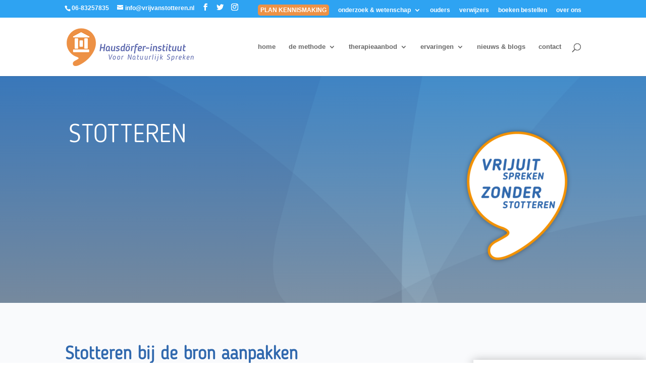

--- FILE ---
content_type: text/html; charset=UTF-8
request_url: https://vrijvanstotteren.nl/stotteren/
body_size: 30158
content:
<!DOCTYPE html>
<html dir="ltr" lang="nl-NL" prefix="og: https://ogp.me/ns#">
<head>
	<meta charset="UTF-8" />
<script type="text/javascript">
/* <![CDATA[ */
var gform;gform||(document.addEventListener("gform_main_scripts_loaded",function(){gform.scriptsLoaded=!0}),document.addEventListener("gform/theme/scripts_loaded",function(){gform.themeScriptsLoaded=!0}),window.addEventListener("DOMContentLoaded",function(){gform.domLoaded=!0}),gform={domLoaded:!1,scriptsLoaded:!1,themeScriptsLoaded:!1,isFormEditor:()=>"function"==typeof InitializeEditor,callIfLoaded:function(o){return!(!gform.domLoaded||!gform.scriptsLoaded||!gform.themeScriptsLoaded&&!gform.isFormEditor()||(gform.isFormEditor()&&console.warn("The use of gform.initializeOnLoaded() is deprecated in the form editor context and will be removed in Gravity Forms 3.1."),o(),0))},initializeOnLoaded:function(o){gform.callIfLoaded(o)||(document.addEventListener("gform_main_scripts_loaded",()=>{gform.scriptsLoaded=!0,gform.callIfLoaded(o)}),document.addEventListener("gform/theme/scripts_loaded",()=>{gform.themeScriptsLoaded=!0,gform.callIfLoaded(o)}),window.addEventListener("DOMContentLoaded",()=>{gform.domLoaded=!0,gform.callIfLoaded(o)}))},hooks:{action:{},filter:{}},addAction:function(o,r,e,t){gform.addHook("action",o,r,e,t)},addFilter:function(o,r,e,t){gform.addHook("filter",o,r,e,t)},doAction:function(o){gform.doHook("action",o,arguments)},applyFilters:function(o){return gform.doHook("filter",o,arguments)},removeAction:function(o,r){gform.removeHook("action",o,r)},removeFilter:function(o,r,e){gform.removeHook("filter",o,r,e)},addHook:function(o,r,e,t,n){null==gform.hooks[o][r]&&(gform.hooks[o][r]=[]);var d=gform.hooks[o][r];null==n&&(n=r+"_"+d.length),gform.hooks[o][r].push({tag:n,callable:e,priority:t=null==t?10:t})},doHook:function(r,o,e){var t;if(e=Array.prototype.slice.call(e,1),null!=gform.hooks[r][o]&&((o=gform.hooks[r][o]).sort(function(o,r){return o.priority-r.priority}),o.forEach(function(o){"function"!=typeof(t=o.callable)&&(t=window[t]),"action"==r?t.apply(null,e):e[0]=t.apply(null,e)})),"filter"==r)return e[0]},removeHook:function(o,r,t,n){var e;null!=gform.hooks[o][r]&&(e=(e=gform.hooks[o][r]).filter(function(o,r,e){return!!(null!=n&&n!=o.tag||null!=t&&t!=o.priority)}),gform.hooks[o][r]=e)}});
/* ]]> */
</script>

<meta http-equiv="X-UA-Compatible" content="IE=edge">
	<link rel="pingback" href="https://vrijvanstotteren.nl/xmlrpc.php" />

	<script type="text/javascript">
		document.documentElement.className = 'js';
	</script>
	
	<style id="et-divi-userfonts">@font-face { font-family: "BloggerSansLight"; font-display: swap;  src: url("https://vrijvanstotteren.nl/wp-content/uploads/et-fonts/BloggerSans-Light.ttf") format("truetype"); }</style>	<style>img:is([sizes="auto" i], [sizes^="auto," i]) { contain-intrinsic-size: 3000px 1500px }</style>
	
		<!-- All in One SEO 4.9.2 - aioseo.com -->
	<meta name="robots" content="max-image-preview:large" />
	<link rel="canonical" href="https://vrijvanstotteren.nl/stotteren/" />
	<meta name="generator" content="All in One SEO (AIOSEO) 4.9.2" />
		<meta property="og:locale" content="nl_NL" />
		<meta property="og:site_name" content="Vrij van Stotteren - Hausdörfer-instituut Voor Natuurlijk Spreken" />
		<meta property="og:type" content="article" />
		<meta property="og:title" content="Stotteren - Vrij van Stotteren" />
		<meta property="og:url" content="https://vrijvanstotteren.nl/stotteren/" />
		<meta property="article:published_time" content="2020-01-24T09:28:59+00:00" />
		<meta property="article:modified_time" content="2023-10-29T23:07:07+00:00" />
		<meta name="twitter:card" content="summary_large_image" />
		<meta name="twitter:title" content="Stotteren - Vrij van Stotteren" />
		<script type="application/ld+json" class="aioseo-schema">
			{"@context":"https:\/\/schema.org","@graph":[{"@type":"BreadcrumbList","@id":"https:\/\/vrijvanstotteren.nl\/stotteren\/#breadcrumblist","itemListElement":[{"@type":"ListItem","@id":"https:\/\/vrijvanstotteren.nl#listItem","position":1,"name":"Home","item":"https:\/\/vrijvanstotteren.nl","nextItem":{"@type":"ListItem","@id":"https:\/\/vrijvanstotteren.nl\/stotteren\/#listItem","name":"Stotteren"}},{"@type":"ListItem","@id":"https:\/\/vrijvanstotteren.nl\/stotteren\/#listItem","position":2,"name":"Stotteren","previousItem":{"@type":"ListItem","@id":"https:\/\/vrijvanstotteren.nl#listItem","name":"Home"}}]},{"@type":"Organization","@id":"https:\/\/vrijvanstotteren.nl\/#organization","name":"Vrij van Stotteren","description":"Hausd\u00f6rfer-instituut Voor Natuurlijk Spreken","url":"https:\/\/vrijvanstotteren.nl\/"},{"@type":"WebPage","@id":"https:\/\/vrijvanstotteren.nl\/stotteren\/#webpage","url":"https:\/\/vrijvanstotteren.nl\/stotteren\/","name":"Stotteren - Vrij van Stotteren","inLanguage":"nl-NL","isPartOf":{"@id":"https:\/\/vrijvanstotteren.nl\/#website"},"breadcrumb":{"@id":"https:\/\/vrijvanstotteren.nl\/stotteren\/#breadcrumblist"},"datePublished":"2020-01-24T09:28:59+01:00","dateModified":"2023-10-30T00:07:07+01:00"},{"@type":"WebSite","@id":"https:\/\/vrijvanstotteren.nl\/#website","url":"https:\/\/vrijvanstotteren.nl\/","name":"Vrij van Stotteren","description":"Hausd\u00f6rfer-instituut Voor Natuurlijk Spreken","inLanguage":"nl-NL","publisher":{"@id":"https:\/\/vrijvanstotteren.nl\/#organization"}}]}
		</script>
		<!-- All in One SEO -->


<!-- Google Tag Manager for WordPress by gtm4wp.com -->
<script data-cfasync="false" data-pagespeed-no-defer>
	var gtm4wp_datalayer_name = "dataLayer";
	var dataLayer = dataLayer || [];
</script>
<!-- End Google Tag Manager for WordPress by gtm4wp.com -->
	<!-- This site is optimized with the Yoast SEO plugin v26.6 - https://yoast.com/wordpress/plugins/seo/ -->
	<title>Stotteren - Vrij van Stotteren</title>
	<meta name="description" content="Stotteren is alles wat je doet om niet te stotteren. Door het stotteren bij de bron aan te pakken, kun je er definitief mee afrekenen. Lees meer..." />
	<link rel="canonical" href="https://vrijvanstotteren.nl/stotteren/" />
	<meta property="og:locale" content="nl_NL" />
	<meta property="og:type" content="article" />
	<meta property="og:title" content="Stotteren - Vrij van Stotteren" />
	<meta property="og:description" content="Stotteren is alles wat je doet om niet te stotteren. Door het stotteren bij de bron aan te pakken, kun je er definitief mee afrekenen. Lees meer..." />
	<meta property="og:url" content="https://vrijvanstotteren.nl/stotteren/" />
	<meta property="og:site_name" content="Vrij van Stotteren" />
	<meta property="article:publisher" content="https://www.facebook.com/HausdorferInstituut/" />
	<meta property="article:modified_time" content="2023-10-29T23:07:07+00:00" />
	<meta property="og:image" content="https://vrijvanstotteren.nl/wp-content/uploads/2020/02/stotteren.jpg" />
	<meta name="twitter:card" content="summary_large_image" />
	<meta name="twitter:site" content="@Jan_Heuvel" />
	<script type="application/ld+json" class="yoast-schema-graph">{"@context":"https://schema.org","@graph":[{"@type":"WebPage","@id":"https://vrijvanstotteren.nl/stotteren/","url":"https://vrijvanstotteren.nl/stotteren/","name":"Stotteren - Vrij van Stotteren","isPartOf":{"@id":"https://vrijvanstotteren.nl/#website"},"primaryImageOfPage":{"@id":"https://vrijvanstotteren.nl/stotteren/#primaryimage"},"image":{"@id":"https://vrijvanstotteren.nl/stotteren/#primaryimage"},"thumbnailUrl":"https://vrijvanstotteren.nl/wp-content/uploads/2020/02/stotteren.jpg","datePublished":"2020-01-24T09:28:59+00:00","dateModified":"2023-10-29T23:07:07+00:00","description":"Stotteren is alles wat je doet om niet te stotteren. Door het stotteren bij de bron aan te pakken, kun je er definitief mee afrekenen. Lees meer...","breadcrumb":{"@id":"https://vrijvanstotteren.nl/stotteren/#breadcrumb"},"inLanguage":"nl-NL","potentialAction":[{"@type":"ReadAction","target":["https://vrijvanstotteren.nl/stotteren/"]}]},{"@type":"ImageObject","inLanguage":"nl-NL","@id":"https://vrijvanstotteren.nl/stotteren/#primaryimage","url":"https://vrijvanstotteren.nl/wp-content/uploads/2020/02/stotteren.jpg","contentUrl":"https://vrijvanstotteren.nl/wp-content/uploads/2020/02/stotteren.jpg","width":275,"height":183,"caption":"bij Hausdorfer wordt je vrij van stotteren"},{"@type":"BreadcrumbList","@id":"https://vrijvanstotteren.nl/stotteren/#breadcrumb","itemListElement":[{"@type":"ListItem","position":1,"name":"Home","item":"https://vrijvanstotteren.nl/"},{"@type":"ListItem","position":2,"name":"Stotteren"}]},{"@type":"WebSite","@id":"https://vrijvanstotteren.nl/#website","url":"https://vrijvanstotteren.nl/","name":"Vrij van Stotteren","description":"Hausdörfer-instituut Voor Natuurlijk Spreken","publisher":{"@id":"https://vrijvanstotteren.nl/#organization"},"potentialAction":[{"@type":"SearchAction","target":{"@type":"EntryPoint","urlTemplate":"https://vrijvanstotteren.nl/?s={search_term_string}"},"query-input":{"@type":"PropertyValueSpecification","valueRequired":true,"valueName":"search_term_string"}}],"inLanguage":"nl-NL"},{"@type":"Organization","@id":"https://vrijvanstotteren.nl/#organization","name":"Hausdörfer-Instituut Voor Natuurlijk Spreken","url":"https://vrijvanstotteren.nl/","logo":{"@type":"ImageObject","inLanguage":"nl-NL","@id":"https://vrijvanstotteren.nl/#/schema/logo/image/","url":"https://vrijvanstotteren.nl/wp-content/uploads/2019/06/logo_grootTekengebied-3-1.png","contentUrl":"https://vrijvanstotteren.nl/wp-content/uploads/2019/06/logo_grootTekengebied-3-1.png","width":843,"height":596,"caption":"Hausdörfer-Instituut Voor Natuurlijk Spreken"},"image":{"@id":"https://vrijvanstotteren.nl/#/schema/logo/image/"},"sameAs":["https://www.facebook.com/HausdorferInstituut/","https://x.com/Jan_Heuvel","https://www.instagram.com/explore/locations/225315350856911/hausdorfer-instituut/","https://www.linkedin.com/in/jan-heuvel-6777428/","https://www.youtube.com/user/hausdorferinstituut/featured"]}]}</script>
	<!-- / Yoast SEO plugin. -->


<link rel="alternate" type="application/rss+xml" title="Vrij van Stotteren &raquo; feed" href="https://vrijvanstotteren.nl/feed/" />
<link rel="alternate" type="application/rss+xml" title="Vrij van Stotteren &raquo; reacties feed" href="https://vrijvanstotteren.nl/comments/feed/" />
<meta content="Divi v.4.18.0" name="generator"/><link rel='stylesheet' id='mec-select2-style-css' href='https://vrijvanstotteren.nl/wp-content/plugins/modern-events-calendar/assets/packages/select2/select2.min.css?ver=6.2.0' type='text/css' media='all' />
<link rel='stylesheet' id='mec-font-icons-css' href='https://vrijvanstotteren.nl/wp-content/plugins/modern-events-calendar/assets/css/iconfonts.css?ver=6.8.3' type='text/css' media='all' />
<link rel='stylesheet' id='mec-frontend-style-css' href='https://vrijvanstotteren.nl/wp-content/plugins/modern-events-calendar/assets/css/frontend.min.css?ver=6.2.0' type='text/css' media='all' />
<link rel='stylesheet' id='mec-tooltip-style-css' href='https://vrijvanstotteren.nl/wp-content/plugins/modern-events-calendar/assets/packages/tooltip/tooltip.css?ver=6.8.3' type='text/css' media='all' />
<link rel='stylesheet' id='mec-tooltip-shadow-style-css' href='https://vrijvanstotteren.nl/wp-content/plugins/modern-events-calendar/assets/packages/tooltip/tooltipster-sideTip-shadow.min.css?ver=6.8.3' type='text/css' media='all' />
<link rel='stylesheet' id='featherlight-css' href='https://vrijvanstotteren.nl/wp-content/plugins/modern-events-calendar/assets/packages/featherlight/featherlight.css?ver=6.8.3' type='text/css' media='all' />
<link rel='stylesheet' id='mec-lity-style-css' href='https://vrijvanstotteren.nl/wp-content/plugins/modern-events-calendar/assets/packages/lity/lity.min.css?ver=6.8.3' type='text/css' media='all' />
<link rel='stylesheet' id='mec-general-calendar-style-css' href='https://vrijvanstotteren.nl/wp-content/plugins/modern-events-calendar/assets/css/mec-general-calendar.css?ver=6.8.3' type='text/css' media='all' />
<style id='wp-block-library-theme-inline-css' type='text/css'>
.wp-block-audio :where(figcaption){color:#555;font-size:13px;text-align:center}.is-dark-theme .wp-block-audio :where(figcaption){color:#ffffffa6}.wp-block-audio{margin:0 0 1em}.wp-block-code{border:1px solid #ccc;border-radius:4px;font-family:Menlo,Consolas,monaco,monospace;padding:.8em 1em}.wp-block-embed :where(figcaption){color:#555;font-size:13px;text-align:center}.is-dark-theme .wp-block-embed :where(figcaption){color:#ffffffa6}.wp-block-embed{margin:0 0 1em}.blocks-gallery-caption{color:#555;font-size:13px;text-align:center}.is-dark-theme .blocks-gallery-caption{color:#ffffffa6}:root :where(.wp-block-image figcaption){color:#555;font-size:13px;text-align:center}.is-dark-theme :root :where(.wp-block-image figcaption){color:#ffffffa6}.wp-block-image{margin:0 0 1em}.wp-block-pullquote{border-bottom:4px solid;border-top:4px solid;color:currentColor;margin-bottom:1.75em}.wp-block-pullquote cite,.wp-block-pullquote footer,.wp-block-pullquote__citation{color:currentColor;font-size:.8125em;font-style:normal;text-transform:uppercase}.wp-block-quote{border-left:.25em solid;margin:0 0 1.75em;padding-left:1em}.wp-block-quote cite,.wp-block-quote footer{color:currentColor;font-size:.8125em;font-style:normal;position:relative}.wp-block-quote:where(.has-text-align-right){border-left:none;border-right:.25em solid;padding-left:0;padding-right:1em}.wp-block-quote:where(.has-text-align-center){border:none;padding-left:0}.wp-block-quote.is-large,.wp-block-quote.is-style-large,.wp-block-quote:where(.is-style-plain){border:none}.wp-block-search .wp-block-search__label{font-weight:700}.wp-block-search__button{border:1px solid #ccc;padding:.375em .625em}:where(.wp-block-group.has-background){padding:1.25em 2.375em}.wp-block-separator.has-css-opacity{opacity:.4}.wp-block-separator{border:none;border-bottom:2px solid;margin-left:auto;margin-right:auto}.wp-block-separator.has-alpha-channel-opacity{opacity:1}.wp-block-separator:not(.is-style-wide):not(.is-style-dots){width:100px}.wp-block-separator.has-background:not(.is-style-dots){border-bottom:none;height:1px}.wp-block-separator.has-background:not(.is-style-wide):not(.is-style-dots){height:2px}.wp-block-table{margin:0 0 1em}.wp-block-table td,.wp-block-table th{word-break:normal}.wp-block-table :where(figcaption){color:#555;font-size:13px;text-align:center}.is-dark-theme .wp-block-table :where(figcaption){color:#ffffffa6}.wp-block-video :where(figcaption){color:#555;font-size:13px;text-align:center}.is-dark-theme .wp-block-video :where(figcaption){color:#ffffffa6}.wp-block-video{margin:0 0 1em}:root :where(.wp-block-template-part.has-background){margin-bottom:0;margin-top:0;padding:1.25em 2.375em}
</style>
<link rel='stylesheet' id='aioseo/css/src/vue/standalone/blocks/table-of-contents/global.scss-css' href='https://vrijvanstotteren.nl/wp-content/plugins/all-in-one-seo-pack/dist/Lite/assets/css/table-of-contents/global.e90f6d47.css?ver=4.9.2' type='text/css' media='all' />
<style id='global-styles-inline-css' type='text/css'>
:root{--wp--preset--aspect-ratio--square: 1;--wp--preset--aspect-ratio--4-3: 4/3;--wp--preset--aspect-ratio--3-4: 3/4;--wp--preset--aspect-ratio--3-2: 3/2;--wp--preset--aspect-ratio--2-3: 2/3;--wp--preset--aspect-ratio--16-9: 16/9;--wp--preset--aspect-ratio--9-16: 9/16;--wp--preset--color--black: #000000;--wp--preset--color--cyan-bluish-gray: #abb8c3;--wp--preset--color--white: #ffffff;--wp--preset--color--pale-pink: #f78da7;--wp--preset--color--vivid-red: #cf2e2e;--wp--preset--color--luminous-vivid-orange: #ff6900;--wp--preset--color--luminous-vivid-amber: #fcb900;--wp--preset--color--light-green-cyan: #7bdcb5;--wp--preset--color--vivid-green-cyan: #00d084;--wp--preset--color--pale-cyan-blue: #8ed1fc;--wp--preset--color--vivid-cyan-blue: #0693e3;--wp--preset--color--vivid-purple: #9b51e0;--wp--preset--gradient--vivid-cyan-blue-to-vivid-purple: linear-gradient(135deg,rgba(6,147,227,1) 0%,rgb(155,81,224) 100%);--wp--preset--gradient--light-green-cyan-to-vivid-green-cyan: linear-gradient(135deg,rgb(122,220,180) 0%,rgb(0,208,130) 100%);--wp--preset--gradient--luminous-vivid-amber-to-luminous-vivid-orange: linear-gradient(135deg,rgba(252,185,0,1) 0%,rgba(255,105,0,1) 100%);--wp--preset--gradient--luminous-vivid-orange-to-vivid-red: linear-gradient(135deg,rgba(255,105,0,1) 0%,rgb(207,46,46) 100%);--wp--preset--gradient--very-light-gray-to-cyan-bluish-gray: linear-gradient(135deg,rgb(238,238,238) 0%,rgb(169,184,195) 100%);--wp--preset--gradient--cool-to-warm-spectrum: linear-gradient(135deg,rgb(74,234,220) 0%,rgb(151,120,209) 20%,rgb(207,42,186) 40%,rgb(238,44,130) 60%,rgb(251,105,98) 80%,rgb(254,248,76) 100%);--wp--preset--gradient--blush-light-purple: linear-gradient(135deg,rgb(255,206,236) 0%,rgb(152,150,240) 100%);--wp--preset--gradient--blush-bordeaux: linear-gradient(135deg,rgb(254,205,165) 0%,rgb(254,45,45) 50%,rgb(107,0,62) 100%);--wp--preset--gradient--luminous-dusk: linear-gradient(135deg,rgb(255,203,112) 0%,rgb(199,81,192) 50%,rgb(65,88,208) 100%);--wp--preset--gradient--pale-ocean: linear-gradient(135deg,rgb(255,245,203) 0%,rgb(182,227,212) 50%,rgb(51,167,181) 100%);--wp--preset--gradient--electric-grass: linear-gradient(135deg,rgb(202,248,128) 0%,rgb(113,206,126) 100%);--wp--preset--gradient--midnight: linear-gradient(135deg,rgb(2,3,129) 0%,rgb(40,116,252) 100%);--wp--preset--font-size--small: 13px;--wp--preset--font-size--medium: 20px;--wp--preset--font-size--large: 36px;--wp--preset--font-size--x-large: 42px;--wp--preset--spacing--20: 0.44rem;--wp--preset--spacing--30: 0.67rem;--wp--preset--spacing--40: 1rem;--wp--preset--spacing--50: 1.5rem;--wp--preset--spacing--60: 2.25rem;--wp--preset--spacing--70: 3.38rem;--wp--preset--spacing--80: 5.06rem;--wp--preset--shadow--natural: 6px 6px 9px rgba(0, 0, 0, 0.2);--wp--preset--shadow--deep: 12px 12px 50px rgba(0, 0, 0, 0.4);--wp--preset--shadow--sharp: 6px 6px 0px rgba(0, 0, 0, 0.2);--wp--preset--shadow--outlined: 6px 6px 0px -3px rgba(255, 255, 255, 1), 6px 6px rgba(0, 0, 0, 1);--wp--preset--shadow--crisp: 6px 6px 0px rgba(0, 0, 0, 1);}:root { --wp--style--global--content-size: 823px;--wp--style--global--wide-size: 1080px; }:where(body) { margin: 0; }.wp-site-blocks > .alignleft { float: left; margin-right: 2em; }.wp-site-blocks > .alignright { float: right; margin-left: 2em; }.wp-site-blocks > .aligncenter { justify-content: center; margin-left: auto; margin-right: auto; }:where(.is-layout-flex){gap: 0.5em;}:where(.is-layout-grid){gap: 0.5em;}.is-layout-flow > .alignleft{float: left;margin-inline-start: 0;margin-inline-end: 2em;}.is-layout-flow > .alignright{float: right;margin-inline-start: 2em;margin-inline-end: 0;}.is-layout-flow > .aligncenter{margin-left: auto !important;margin-right: auto !important;}.is-layout-constrained > .alignleft{float: left;margin-inline-start: 0;margin-inline-end: 2em;}.is-layout-constrained > .alignright{float: right;margin-inline-start: 2em;margin-inline-end: 0;}.is-layout-constrained > .aligncenter{margin-left: auto !important;margin-right: auto !important;}.is-layout-constrained > :where(:not(.alignleft):not(.alignright):not(.alignfull)){max-width: var(--wp--style--global--content-size);margin-left: auto !important;margin-right: auto !important;}.is-layout-constrained > .alignwide{max-width: var(--wp--style--global--wide-size);}body .is-layout-flex{display: flex;}.is-layout-flex{flex-wrap: wrap;align-items: center;}.is-layout-flex > :is(*, div){margin: 0;}body .is-layout-grid{display: grid;}.is-layout-grid > :is(*, div){margin: 0;}body{padding-top: 0px;padding-right: 0px;padding-bottom: 0px;padding-left: 0px;}a:where(:not(.wp-element-button)){text-decoration: underline;}:root :where(.wp-element-button, .wp-block-button__link){background-color: #32373c;border-width: 0;color: #fff;font-family: inherit;font-size: inherit;line-height: inherit;padding: calc(0.667em + 2px) calc(1.333em + 2px);text-decoration: none;}.has-black-color{color: var(--wp--preset--color--black) !important;}.has-cyan-bluish-gray-color{color: var(--wp--preset--color--cyan-bluish-gray) !important;}.has-white-color{color: var(--wp--preset--color--white) !important;}.has-pale-pink-color{color: var(--wp--preset--color--pale-pink) !important;}.has-vivid-red-color{color: var(--wp--preset--color--vivid-red) !important;}.has-luminous-vivid-orange-color{color: var(--wp--preset--color--luminous-vivid-orange) !important;}.has-luminous-vivid-amber-color{color: var(--wp--preset--color--luminous-vivid-amber) !important;}.has-light-green-cyan-color{color: var(--wp--preset--color--light-green-cyan) !important;}.has-vivid-green-cyan-color{color: var(--wp--preset--color--vivid-green-cyan) !important;}.has-pale-cyan-blue-color{color: var(--wp--preset--color--pale-cyan-blue) !important;}.has-vivid-cyan-blue-color{color: var(--wp--preset--color--vivid-cyan-blue) !important;}.has-vivid-purple-color{color: var(--wp--preset--color--vivid-purple) !important;}.has-black-background-color{background-color: var(--wp--preset--color--black) !important;}.has-cyan-bluish-gray-background-color{background-color: var(--wp--preset--color--cyan-bluish-gray) !important;}.has-white-background-color{background-color: var(--wp--preset--color--white) !important;}.has-pale-pink-background-color{background-color: var(--wp--preset--color--pale-pink) !important;}.has-vivid-red-background-color{background-color: var(--wp--preset--color--vivid-red) !important;}.has-luminous-vivid-orange-background-color{background-color: var(--wp--preset--color--luminous-vivid-orange) !important;}.has-luminous-vivid-amber-background-color{background-color: var(--wp--preset--color--luminous-vivid-amber) !important;}.has-light-green-cyan-background-color{background-color: var(--wp--preset--color--light-green-cyan) !important;}.has-vivid-green-cyan-background-color{background-color: var(--wp--preset--color--vivid-green-cyan) !important;}.has-pale-cyan-blue-background-color{background-color: var(--wp--preset--color--pale-cyan-blue) !important;}.has-vivid-cyan-blue-background-color{background-color: var(--wp--preset--color--vivid-cyan-blue) !important;}.has-vivid-purple-background-color{background-color: var(--wp--preset--color--vivid-purple) !important;}.has-black-border-color{border-color: var(--wp--preset--color--black) !important;}.has-cyan-bluish-gray-border-color{border-color: var(--wp--preset--color--cyan-bluish-gray) !important;}.has-white-border-color{border-color: var(--wp--preset--color--white) !important;}.has-pale-pink-border-color{border-color: var(--wp--preset--color--pale-pink) !important;}.has-vivid-red-border-color{border-color: var(--wp--preset--color--vivid-red) !important;}.has-luminous-vivid-orange-border-color{border-color: var(--wp--preset--color--luminous-vivid-orange) !important;}.has-luminous-vivid-amber-border-color{border-color: var(--wp--preset--color--luminous-vivid-amber) !important;}.has-light-green-cyan-border-color{border-color: var(--wp--preset--color--light-green-cyan) !important;}.has-vivid-green-cyan-border-color{border-color: var(--wp--preset--color--vivid-green-cyan) !important;}.has-pale-cyan-blue-border-color{border-color: var(--wp--preset--color--pale-cyan-blue) !important;}.has-vivid-cyan-blue-border-color{border-color: var(--wp--preset--color--vivid-cyan-blue) !important;}.has-vivid-purple-border-color{border-color: var(--wp--preset--color--vivid-purple) !important;}.has-vivid-cyan-blue-to-vivid-purple-gradient-background{background: var(--wp--preset--gradient--vivid-cyan-blue-to-vivid-purple) !important;}.has-light-green-cyan-to-vivid-green-cyan-gradient-background{background: var(--wp--preset--gradient--light-green-cyan-to-vivid-green-cyan) !important;}.has-luminous-vivid-amber-to-luminous-vivid-orange-gradient-background{background: var(--wp--preset--gradient--luminous-vivid-amber-to-luminous-vivid-orange) !important;}.has-luminous-vivid-orange-to-vivid-red-gradient-background{background: var(--wp--preset--gradient--luminous-vivid-orange-to-vivid-red) !important;}.has-very-light-gray-to-cyan-bluish-gray-gradient-background{background: var(--wp--preset--gradient--very-light-gray-to-cyan-bluish-gray) !important;}.has-cool-to-warm-spectrum-gradient-background{background: var(--wp--preset--gradient--cool-to-warm-spectrum) !important;}.has-blush-light-purple-gradient-background{background: var(--wp--preset--gradient--blush-light-purple) !important;}.has-blush-bordeaux-gradient-background{background: var(--wp--preset--gradient--blush-bordeaux) !important;}.has-luminous-dusk-gradient-background{background: var(--wp--preset--gradient--luminous-dusk) !important;}.has-pale-ocean-gradient-background{background: var(--wp--preset--gradient--pale-ocean) !important;}.has-electric-grass-gradient-background{background: var(--wp--preset--gradient--electric-grass) !important;}.has-midnight-gradient-background{background: var(--wp--preset--gradient--midnight) !important;}.has-small-font-size{font-size: var(--wp--preset--font-size--small) !important;}.has-medium-font-size{font-size: var(--wp--preset--font-size--medium) !important;}.has-large-font-size{font-size: var(--wp--preset--font-size--large) !important;}.has-x-large-font-size{font-size: var(--wp--preset--font-size--x-large) !important;}
:where(.wp-block-post-template.is-layout-flex){gap: 1.25em;}:where(.wp-block-post-template.is-layout-grid){gap: 1.25em;}
:where(.wp-block-columns.is-layout-flex){gap: 2em;}:where(.wp-block-columns.is-layout-grid){gap: 2em;}
:root :where(.wp-block-pullquote){font-size: 1.5em;line-height: 1.6;}
</style>
<link rel='stylesheet' id='cookie-law-info-css' href='https://vrijvanstotteren.nl/wp-content/plugins/cookie-law-info/legacy/public/css/cookie-law-info-public.css?ver=3.3.9' type='text/css' media='all' />
<link rel='stylesheet' id='cookie-law-info-gdpr-css' href='https://vrijvanstotteren.nl/wp-content/plugins/cookie-law-info/legacy/public/css/cookie-law-info-gdpr.css?ver=3.3.9' type='text/css' media='all' />
<link rel='stylesheet' id='chi-dmm-css-css' href='https://vrijvanstotteren.nl/wp-content/plugins/divi-mobile-menu-customizer/public/css/styles.css?ver=2.7.8' type='text/css' media='all' />
<link rel='stylesheet' id='paytium-public-css' href='https://vrijvanstotteren.nl/wp-content/plugins/paytium/public/css/public.css?ver=5.0.0' type='text/css' media='all' />
<link rel='stylesheet' id='paytium-jquery-ui-css' href='https://vrijvanstotteren.nl/wp-content/plugins/paytium/public/css/jquery-ui.css?ver=5.0.0' type='text/css' media='all' />
<link rel='stylesheet' id='divi-style-css' href='https://vrijvanstotteren.nl/wp-content/themes/Divi/style.min.css?ver=4.18.0' type='text/css' media='all' />
<link rel='stylesheet' id='divi-dynamic-late-css' href='https://vrijvanstotteren.nl/wp-content/et-cache/2571/et-divi-dynamic-tb-7727-2571-late.css?ver=1768563790' type='text/css' media='all' />
<link rel='stylesheet' id='divi-dynamic-css' href='https://vrijvanstotteren.nl/wp-content/et-cache/2571/et-divi-dynamic-tb-7727-2571.css?ver=1768563790' type='text/css' media='all' />
<link rel='stylesheet' id='divi-styles-css' href='https://vrijvanstotteren.nl/wp-content/plugins/modern-events-calendar/app/addons/divi/styles/style.min.css?ver=1.0.0' type='text/css' media='all' />
<link rel='stylesheet' id='surbma-divi-gravity-forms-styles-css' href='https://vrijvanstotteren.nl/wp-content/plugins/surbma-divi-gravity-forms/css/surbma-divi-gravity-forms.css?ver=5.1' type='text/css' media='all' />
<style id='surbma-divi-gravity-forms-styles-inline-css' type='text/css'>
body .gform_wrapper #field_submit input,body .gform_wrapper .gform_footer input.button,body .gform_wrapper .gform_page_footer input.button,body div.form_saved_message div.form_saved_message_emailform form input[type=submit]{background-color:#0c71c3;color:#ffffff;border-width:2px;border-color:#ffffff;border-radius:3px;font-size:16px;letter-spacing:4px;}body .gform_wrapper #field_submit input:hover,body .gform_wrapper .gform_footer input.button:hover,body .gform_wrapper .gform_page_footer input.button:hover,body div.form_saved_message div.form_saved_message_emailform form input[type=submit]:hover{background-color:rgba(255,255,255,0.2);color:#ffffff;border-color:rgba(255,255,255,0);border-radius:3px;letter-spacing:0px;}
</style>
<link rel='stylesheet' id='gform_basic-css' href='https://vrijvanstotteren.nl/wp-content/plugins/gravityforms/assets/css/dist/basic.min.css?ver=2.9.26' type='text/css' media='all' />
<link rel='stylesheet' id='gform_theme_components-css' href='https://vrijvanstotteren.nl/wp-content/plugins/gravityforms/assets/css/dist/theme-components.min.css?ver=2.9.26' type='text/css' media='all' />
<link rel='stylesheet' id='gform_theme-css' href='https://vrijvanstotteren.nl/wp-content/plugins/gravityforms/assets/css/dist/theme.min.css?ver=2.9.26' type='text/css' media='all' />
<script type="text/javascript" src="https://vrijvanstotteren.nl/wp-includes/js/jquery/jquery.min.js?ver=3.7.1" id="jquery-core-js"></script>
<script type="text/javascript" src="https://vrijvanstotteren.nl/wp-includes/js/jquery/jquery-migrate.min.js?ver=3.4.1" id="jquery-migrate-js"></script>
<script type="text/javascript" src="https://vrijvanstotteren.nl/wp-content/plugins/modern-events-calendar/assets/js/mec-general-calendar.js?ver=6.2.0" id="mec-general-calendar-script-js"></script>
<script type="text/javascript" id="mec-frontend-script-js-extra">
/* <![CDATA[ */
var mecdata = {"day":"dag","days":"dagen","hour":"uur","hours":"uren","minute":"minuut","minutes":"minuten","second":"seconde","seconds":"secondes","elementor_edit_mode":"no","recapcha_key":"","ajax_url":"https:\/\/vrijvanstotteren.nl\/wp-admin\/admin-ajax.php","fes_nonce":"772f217bac","current_year":"2026","current_month":"02","datepicker_format":"dd-mm-yy&d-m-Y"};
/* ]]> */
</script>
<script type="text/javascript" src="https://vrijvanstotteren.nl/wp-content/plugins/modern-events-calendar/assets/js/frontend.js?ver=6.2.0" id="mec-frontend-script-js"></script>
<script type="text/javascript" src="https://vrijvanstotteren.nl/wp-content/plugins/modern-events-calendar/assets/js/events.js?ver=6.2.0" id="mec-events-script-js"></script>
<script type="text/javascript" id="cookie-law-info-js-extra">
/* <![CDATA[ */
var Cli_Data = {"nn_cookie_ids":[],"cookielist":[],"non_necessary_cookies":[],"ccpaEnabled":"","ccpaRegionBased":"","ccpaBarEnabled":"","strictlyEnabled":["necessary","obligatoire"],"ccpaType":"gdpr","js_blocking":"","custom_integration":"","triggerDomRefresh":"","secure_cookies":""};
var cli_cookiebar_settings = {"animate_speed_hide":"500","animate_speed_show":"500","background":"#FFF","border":"#b1a6a6c2","border_on":"","button_1_button_colour":"#3169ae","button_1_button_hover":"#27548b","button_1_link_colour":"#fff","button_1_as_button":"1","button_1_new_win":"","button_2_button_colour":"#333","button_2_button_hover":"#292929","button_2_link_colour":"#444","button_2_as_button":"","button_2_hidebar":"","button_3_button_colour":"#3169ae","button_3_button_hover":"#27548b","button_3_link_colour":"#fff","button_3_as_button":"1","button_3_new_win":"","button_4_button_colour":"#000","button_4_button_hover":"#000000","button_4_link_colour":"#ed9145","button_4_as_button":"","button_7_button_colour":"#61a229","button_7_button_hover":"#4e8221","button_7_link_colour":"#fff","button_7_as_button":"1","button_7_new_win":"","font_family":"inherit","header_fix":"","notify_animate_hide":"1","notify_animate_show":"","notify_div_id":"#cookie-law-info-bar","notify_position_horizontal":"right","notify_position_vertical":"bottom","scroll_close":"","scroll_close_reload":"","accept_close_reload":"","reject_close_reload":"","showagain_tab":"1","showagain_background":"#fff","showagain_border":"#000","showagain_div_id":"#cookie-law-info-again","showagain_x_position":"100px","text":"#000","show_once_yn":"","show_once":"10000","logging_on":"","as_popup":"","popup_overlay":"","bar_heading_text":"Fijn dat je er bent!","cookie_bar_as":"popup","popup_showagain_position":"bottom-right","widget_position":"left"};
var log_object = {"ajax_url":"https:\/\/vrijvanstotteren.nl\/wp-admin\/admin-ajax.php"};
/* ]]> */
</script>
<script type="text/javascript" src="https://vrijvanstotteren.nl/wp-content/plugins/cookie-law-info/legacy/public/js/cookie-law-info-public.js?ver=3.3.9" id="cookie-law-info-js"></script>
<script type="text/javascript" defer='defer' src="https://vrijvanstotteren.nl/wp-content/plugins/gravityforms/js/jquery.json.min.js?ver=2.9.26" id="gform_json-js"></script>
<script type="text/javascript" id="gform_gravityforms-js-extra">
/* <![CDATA[ */
var gf_global = {"gf_currency_config":{"name":"Euro","symbol_left":"","symbol_right":"&#8364;","symbol_padding":" ","thousand_separator":".","decimal_separator":",","decimals":2,"code":"EUR"},"base_url":"https:\/\/vrijvanstotteren.nl\/wp-content\/plugins\/gravityforms","number_formats":[],"spinnerUrl":"https:\/\/vrijvanstotteren.nl\/wp-content\/plugins\/gravityforms\/images\/spinner.svg","version_hash":"05a0197fd4683ada8570ef5211bd325d","strings":{"newRowAdded":"Nieuwe rij toegevoegd.","rowRemoved":"Rij verwijderd","formSaved":"Het formulier is opgeslagen. De inhoud bevat de link om terug te keren en het formulier in te vullen."}};
var gform_i18n = {"datepicker":{"days":{"monday":"Ma","tuesday":"Di","wednesday":"Wo","thursday":"Do","friday":"Vr","saturday":"Za","sunday":"Zo"},"months":{"january":"Januari","february":"Februari","march":"Maart","april":"April","may":"Mei","june":"Juni","july":"Juli","august":"Augustus","september":"September","october":"Oktober","november":"November","december":"December"},"firstDay":1,"iconText":"Selecteer een datum"}};
var gf_legacy_multi = {"25":""};
var gform_gravityforms = {"strings":{"invalid_file_extension":"Dit bestandstype is niet toegestaan. Moet \u00e9\u00e9n van de volgende zijn:","delete_file":"Dit bestand verwijderen","in_progress":"in behandeling","file_exceeds_limit":"Bestand overschrijdt limiet bestandsgrootte","illegal_extension":"Dit type bestand is niet toegestaan.","max_reached":"Maximale aantal bestanden bereikt","unknown_error":"Er was een probleem bij het opslaan van het bestand op de server","currently_uploading":"Wacht tot het uploaden is voltooid","cancel":"Annuleren","cancel_upload":"Deze upload annuleren","cancelled":"Geannuleerd","error":"Fout","message":"Bericht"},"vars":{"images_url":"https:\/\/vrijvanstotteren.nl\/wp-content\/plugins\/gravityforms\/images"}};
/* ]]> */
</script>
<script type="text/javascript" defer='defer' src="https://vrijvanstotteren.nl/wp-content/plugins/gravityforms/js/gravityforms.min.js?ver=2.9.26" id="gform_gravityforms-js"></script>
<script type="text/javascript" id="gform_conditional_logic-js-extra">
/* <![CDATA[ */
var gf_legacy = {"is_legacy":""};
/* ]]> */
</script>
<script type="text/javascript" defer='defer' src="https://vrijvanstotteren.nl/wp-content/plugins/gravityforms/js/conditional_logic.min.js?ver=2.9.26" id="gform_conditional_logic-js"></script>
<script type="text/javascript" defer='defer' src="https://vrijvanstotteren.nl/wp-content/plugins/gravityforms/assets/js/dist/utils.min.js?ver=48a3755090e76a154853db28fc254681" id="gform_gravityforms_utils-js"></script>
<link rel="https://api.w.org/" href="https://vrijvanstotteren.nl/wp-json/" /><link rel="alternate" title="JSON" type="application/json" href="https://vrijvanstotteren.nl/wp-json/wp/v2/pages/2571" /><link rel="EditURI" type="application/rsd+xml" title="RSD" href="https://vrijvanstotteren.nl/xmlrpc.php?rsd" />
<meta name="generator" content="WordPress 6.8.3" />
<link rel='shortlink' href='https://vrijvanstotteren.nl/?p=2571' />
<link rel="alternate" title="oEmbed (JSON)" type="application/json+oembed" href="https://vrijvanstotteren.nl/wp-json/oembed/1.0/embed?url=https%3A%2F%2Fvrijvanstotteren.nl%2Fstotteren%2F" />
<link rel="alternate" title="oEmbed (XML)" type="text/xml+oembed" href="https://vrijvanstotteren.nl/wp-json/oembed/1.0/embed?url=https%3A%2F%2Fvrijvanstotteren.nl%2Fstotteren%2F&#038;format=xml" />

        <style id="mmc_divi_mobile_menu_css" type="text/css">@media all and (max-width:980px) {body.chi_dmm_styles .chi_mmc_activated .et_mobile_menu > li:not([class^="et_pb_"]) > a{ color:rgba(14,22,3,0.6) !important; }body.chi_dmm_styles .chi_mmc_activated .et_mobile_menu > li:not(.CTA-button).current-menu-item > a, body.chi_dmm_styles .chi_mmc_activated .et_mobile_menu > li:not(.CTA-button).current-menu-parent > a, body.chi_dmm_styles .chi_mmc_activated .et_mobile_menu > li:not(.CTA-button).current-menu-ancestor > a { color:rgba(14,22,3,0.85) !important; }body:not(.et_header_style_slide):not(.et_header_style_fullscreen).chi_dmm_styles #main-header.chi_mmc_activated .et_mobile_menu { background-color:#ffffff !important; overflow:hidden;}body.chi_dmm_styles #main-header.chi_mmc_activated { background-color:#ffffff !important; }body.chi_dmm_styles #top-header{ background-color:#2ea3f2 !important; }body.chi_dmm_styles #main-header.chi_mmc_activated .et_mobile_menu li ul.sub-menu { background-color:rgba(0,0,0,0) !important; }#main-header .et_mobile_menu.chidmm_collapsable li.visible > ul.sub-menu { -webkit-animation:Grow 0.3s ease-in-out forwards;animation:Grow 0.3s ease-in-out forwards;}body.chi_dmm_styles #main-header.chi_mmc_activated .et_mobile_menu li ul.sub-menu a { color:rgba(14,22,3,0.6) !important; font-size:14px !important; }body.chi_dmm_styles #main-header.chi_mmc_activated .et_mobile_menu li ul.sub-menu li.current-menu-item > a, body.chi_dmm_styles #main-header.chi_mmc_activated .et_mobile_menu li ul.sub-menu li.current-menu-parent > a, body.chi_dmm_styles #main-header.chi_mmc_activated .et_mobile_menu li ul.sub-menu li.current-menu-ancestor > a { color:rgba(14,22,3,0.85) !important; }body.chi_dmm_styles #main-header.chi_mmc_activated .et_mobile_menu li:not(.CTA-button) ul.sub-menu a {}body:not(.et_header_style_slide):not(.et_header_style_fullscreen).chi_dmm_styles .chi_mmc_activated .et_mobile_menu { -webkit-box-shadow:0px 2px 5px 0px rgba(0,0,0,0.1) !important; -moz-box-shadow:0px 2px 5px 0px rgba(0,0,0,0.1) !important; box-shadow:0px 2px 5px 0px rgba(0,0,0,0.1) !important; }.chi_dmm_styles .mobile_nav ul#mobile_menu.et_mobile_menu > li > a { font-size:14px !important; }.chi_dmm_styles .mobile_nav ul#mobile_menu.et_mobile_menu li:not(.CTA-button).chimmc-has-icon > a { padding:10px 18px 10px 18px;}.chi_dmm_styles .mobile_nav ul#mobile_menu.et_mobile_menu li:not([class^="et_pb_"]):not(.chimmc-has-icon) > a { padding:10px 18px 10px 18px;}.chimmc_icons_aligned_right .et_mobile_menu li:not(.CTA-button).menu-item-has-children.chimmc-has-icon > a span.chimmc_mobile_menu_arrow {margin-right:18px ;}.chimmc_icons_aligned_left .et_mobile_menu li:not(.CTA-button).menu-item-has-children.chimmc-has-icon > a span.chimmc_mobile_menu_arrow {margin-left:18px ;}body.chi_dmm_styles .chi_mmc_activated .mobile_nav ul#mobile_menu.et_mobile_menu li:not([class^="et_pb_"]) a { text-align:left; }body.chi_dmm_styles #main-header.chi_mmc_activated .et_mobile_menu .menu-item-has-children > a span.chimmc_mobile_menu_arrow { right:0px; }body.chi_dmm_styles #main-header.chi_mmc_activated, body.chi_dmm_styles #top-header { position:absolute !important; }body.chi_dmm_styles #top-header { width:100% !important; }body.chi_dmm_styles .chi_mmc_activated ul.et_mobile_menu > li:not([class^="et_pb_"]) { background-color:rgba(0,0,0,0) !important; border-width:0px 0px 0px 0px !important; border-style:solid; border-color:rgba(0,0,0,0) !important; -webkit-border-radius:0px 0px 0px 0px !important; -moz-border-radius:0px 0px 0px 0px !important; border-radius:0px 0px 0px 0px !important; overflow:hidden; }body.chi_dmm_styles .chi_mmc_activated ul.et_mobile_menu > li:not(.CTA-button).current-menu-item, body.chi_dmm_styles .chi_mmc_activated ul.et_mobile_menu > li:not(.CTA-button).current-menu-parent, body.chi_dmm_styles .chi_mmc_activated ul.et_mobile_menu > li:not(.CTA-button).current-menu-ancestor { background-color:rgba(0,0,0,0) !important; }.chi_dmm_styles .chi_mmc_activated ul.et_mobile_menu li:not([class^="et_pb_"]):not(:first-of-type) { margin-top:0px; }.chi_dmm_styles .chi_mmc_activated ul.et_mobile_menu li:not([class^="et_pb_"]):not(:last-of-type) { margin-bottom:0px; }body.chi_dmm_styles .chi_mmc_activated .et_mobile_menu { padding:5% 5% 5% 5%; border-color:#2ea3f2 !important; border-width:3px 0px 0px 0px !important; border-style:solid; -webkit-border-radius:0px 0px 0px 0px !important; -moz-border-radius:0px 0px 0px 0px !important; border-radius:0px 0px 0px 0px !important; }body.chi_dmm_styles #main-header.chi_mmc_activated .et_mobile_menu li:not([class^="et_pb_"]) a { letter-spacing:0px !important; } body.chi_dmm_styles #main-header.chi_mmc_activated .et_mobile_menu > li > a {}body:not(.et_header_style_slide):not(.et_header_style_fullscreen).chi_dmm_styles .chi_mmc_activated .mobile_menu_bar:before, body:not(.et_header_style_slide):not(.et_header_style_fullscreen).chi_dmm_styles .chi_mmc_activated .mobile_menu_bar:after,body:not(.et_header_style_slide):not(.et_header_style_fullscreen).chi_dmm_styles .chi_mmc_activated #et-top-navigation .et-cart-info,body.chi_dmm_styles .chi_mmc_activated #et_search_icon:before, body.chi_dmm_styles .chi_mmc_activated #et_top_search .et-search-form input, body.chi_dmm_styles .chi_mmc_activated .et_search_form_container input, body.chi_dmm_styles .chi_mmc_activated .et_close_search_field:after { color:#2ea3f2 !important; } body.chi_dmm_styles .chi_mmc_activated .et_search_form_container input::-moz-placeholder { color:#2ea3f2 !important; } body.chi_dmm_styles .chi_mmc_activated .et_search_form_container input::-webkit-input-placeholder { color:#2ea3f2 !important; } body.chi_dmm_styles .chi_mmc_activated .et_search_form_container input:-ms-input-placeholder { color:#2ea3f2 !important; }.chi_dmm_styles #main-header .mobile_nav.opened .mobile_menu_bar:before, .chi_dmm_styles #main-header .mobile_nav.closed .mobile_menu_bar:before { font-family:"ETmodules" !important; font-size:32px ; }.chi_dmm_styles #main-header.chi_mmc_activated #et_search_icon:before { font-size:17px; }.chi_dmm_styles #main-header .mobile_nav.closed .mobile_menu_bar:before { content:"\61"; }.chi_dmm_styles #main-header .mobile_nav.opened .mobile_menu_bar:before { content:"\4d"; }.chi_dmm_styles #main-header .mobile_nav.opened .mobile_menu_bar:after,.chi_dmm_styles #main-header .mobile_nav.closed .mobile_menu_bar:after { font-family:inherit !important; font-size:14px ; padding:0px 0px 2px 0px;}.chi_dmm_styles #main-header .mobile_nav.closed .mobile_menu_bar:after { content:""; }.chi_dmm_styles #main-header .mobile_nav.opened .mobile_menu_bar:after { content:""; }.chi_dmm_styles #main-header .mobile_nav.opened .mobile_menu_bar:after, .chi_dmm_styles #main-header .mobile_nav.closed .mobile_menu_bar:after {}body:not(.et_header_style_slide):not(.et_header_style_fullscreen).chi_dmm_styles.et_header_style_left #main-header.chi_mmc_activated .et_mobile_menu { margin-top:0px; }body:not(.et_header_style_slide):not(.et_header_style_fullscreen).et_header_style_left #main-header #et_top_search,.et_vertical_nav.et_header_style_left #main-header #et_top_search {display:none;}.chi_dmm_styles.et_header_style_split #main-header .et_mobile_menu, .chi_dmm_styles.et_header_style_centered #main-header .et_mobile_menu { top:53px; }}@media all and (max-width:479px) {.chi_dmm_styles .container.et_menu_container { position:initial !important; }.ie.chi_dmm_styles:not(.et_header_style_slide):not(.et_header_style_fullscreen).et_header_style_left #mobile_menu.et_mobile_menu { width:125% !important; left:-12.5% !important; }.chi_dmm_styles.et_header_style_left .logo_container { width:90%; }}</style>
<!-- Google Tag Manager for WordPress by gtm4wp.com -->
<!-- GTM Container placement set to automatic -->
<script data-cfasync="false" data-pagespeed-no-defer type="text/javascript">
	var dataLayer_content = {"pagePostType":"page","pagePostType2":"single-page","pagePostAuthor":"admin"};
	dataLayer.push( dataLayer_content );
</script>
<script data-cfasync="false" data-pagespeed-no-defer type="text/javascript">
(function(w,d,s,l,i){w[l]=w[l]||[];w[l].push({'gtm.start':
new Date().getTime(),event:'gtm.js'});var f=d.getElementsByTagName(s)[0],
j=d.createElement(s),dl=l!='dataLayer'?'&l='+l:'';j.async=true;j.src=
'//www.googletagmanager.com/gtm.js?id='+i+dl;f.parentNode.insertBefore(j,f);
})(window,document,'script','dataLayer','GTM-5N3C5G46');
</script>
<!-- End Google Tag Manager for WordPress by gtm4wp.com --><meta name="viewport" content="width=device-width, initial-scale=1.0, maximum-scale=1.0, user-scalable=0" /><link rel="icon" href="https://vrijvanstotteren.nl/wp-content/uploads/2019/10/cropped-Tekengebied-2@2x-32x32.png" sizes="32x32" />
<link rel="icon" href="https://vrijvanstotteren.nl/wp-content/uploads/2019/10/cropped-Tekengebied-2@2x-192x192.png" sizes="192x192" />
<link rel="apple-touch-icon" href="https://vrijvanstotteren.nl/wp-content/uploads/2019/10/cropped-Tekengebied-2@2x-180x180.png" />
<meta name="msapplication-TileImage" content="https://vrijvanstotteren.nl/wp-content/uploads/2019/10/cropped-Tekengebied-2@2x-270x270.png" />
<link rel="stylesheet" id="et-divi-customizer-global-cached-inline-styles" href="https://vrijvanstotteren.nl/wp-content/et-cache/global/et-divi-customizer-global.min.css?ver=1768478299" /><style type="text/css">.mec-wrap, .mec-wrap div:not([class^="elementor-"]), .lity-container, .mec-wrap h1, .mec-wrap h2, .mec-wrap h3, .mec-wrap h4, .mec-wrap h5, .mec-wrap h6, .entry-content .mec-wrap h1, .entry-content .mec-wrap h2, .entry-content .mec-wrap h3, .entry-content .mec-wrap h4, .entry-content .mec-wrap h5, .entry-content .mec-wrap h6, .mec-wrap .mec-totalcal-box input[type="submit"], .mec-wrap .mec-totalcal-box .mec-totalcal-view span, .mec-agenda-event-title a, .lity-content .mec-events-meta-group-booking select, .lity-content .mec-book-ticket-variation h5, .lity-content .mec-events-meta-group-booking input[type="number"], .lity-content .mec-events-meta-group-booking input[type="text"], .lity-content .mec-events-meta-group-booking input[type="email"],.mec-organizer-item a, .mec-single-event .mec-events-meta-group-booking ul.mec-book-tickets-container li.mec-book-ticket-container label { font-family: "Montserrat", -apple-system, BlinkMacSystemFont, "Segoe UI", Roboto, sans-serif;}.mec-event-content p, .mec-search-bar-result .mec-event-detail{ font-family: Roboto, sans-serif;} .mec-wrap .mec-totalcal-box input, .mec-wrap .mec-totalcal-box select, .mec-checkboxes-search .mec-searchbar-category-wrap, .mec-wrap .mec-totalcal-box .mec-totalcal-view span { font-family: "Roboto", Helvetica, Arial, sans-serif; }.mec-event-grid-modern .event-grid-modern-head .mec-event-day, .mec-event-list-minimal .mec-time-details, .mec-event-list-minimal .mec-event-detail, .mec-event-list-modern .mec-event-detail, .mec-event-grid-minimal .mec-time-details, .mec-event-grid-minimal .mec-event-detail, .mec-event-grid-simple .mec-event-detail, .mec-event-cover-modern .mec-event-place, .mec-event-cover-clean .mec-event-place, .mec-calendar .mec-event-article .mec-localtime-details div, .mec-calendar .mec-event-article .mec-event-detail, .mec-calendar.mec-calendar-daily .mec-calendar-d-top h2, .mec-calendar.mec-calendar-daily .mec-calendar-d-top h3, .mec-toggle-item-col .mec-event-day, .mec-weather-summary-temp { font-family: "Roboto", sans-serif; } .mec-fes-form, .mec-fes-list, .mec-fes-form input, .mec-event-date .mec-tooltip .box, .mec-event-status .mec-tooltip .box, .ui-datepicker.ui-widget, .mec-fes-form button[type="submit"].mec-fes-sub-button, .mec-wrap .mec-timeline-events-container p, .mec-wrap .mec-timeline-events-container h4, .mec-wrap .mec-timeline-events-container div, .mec-wrap .mec-timeline-events-container a, .mec-wrap .mec-timeline-events-container span { font-family: -apple-system, BlinkMacSystemFont, "Segoe UI", Roboto, sans-serif !important; }.mec-event-grid-minimal .mec-modal-booking-button:hover, .mec-events-timeline-wrap .mec-organizer-item a, .mec-events-timeline-wrap .mec-organizer-item:after, .mec-events-timeline-wrap .mec-shortcode-organizers i, .mec-timeline-event .mec-modal-booking-button, .mec-wrap .mec-map-lightbox-wp.mec-event-list-classic .mec-event-date, .mec-timetable-t2-col .mec-modal-booking-button:hover, .mec-event-container-classic .mec-modal-booking-button:hover, .mec-calendar-events-side .mec-modal-booking-button:hover, .mec-event-grid-yearly  .mec-modal-booking-button, .mec-events-agenda .mec-modal-booking-button, .mec-event-grid-simple .mec-modal-booking-button, .mec-event-list-minimal  .mec-modal-booking-button:hover, .mec-timeline-month-divider,  .mec-wrap.colorskin-custom .mec-totalcal-box .mec-totalcal-view span:hover,.mec-wrap.colorskin-custom .mec-calendar.mec-event-calendar-classic .mec-selected-day,.mec-wrap.colorskin-custom .mec-color, .mec-wrap.colorskin-custom .mec-event-sharing-wrap .mec-event-sharing > li:hover a, .mec-wrap.colorskin-custom .mec-color-hover:hover, .mec-wrap.colorskin-custom .mec-color-before *:before ,.mec-wrap.colorskin-custom .mec-widget .mec-event-grid-classic.owl-carousel .owl-nav i,.mec-wrap.colorskin-custom .mec-event-list-classic a.magicmore:hover,.mec-wrap.colorskin-custom .mec-event-grid-simple:hover .mec-event-title,.mec-wrap.colorskin-custom .mec-single-event .mec-event-meta dd.mec-events-event-categories:before,.mec-wrap.colorskin-custom .mec-single-event-date:before,.mec-wrap.colorskin-custom .mec-single-event-time:before,.mec-wrap.colorskin-custom .mec-events-meta-group.mec-events-meta-group-venue:before,.mec-wrap.colorskin-custom .mec-calendar .mec-calendar-side .mec-previous-month i,.mec-wrap.colorskin-custom .mec-calendar .mec-calendar-side .mec-next-month:hover,.mec-wrap.colorskin-custom .mec-calendar .mec-calendar-side .mec-previous-month:hover,.mec-wrap.colorskin-custom .mec-calendar .mec-calendar-side .mec-next-month:hover,.mec-wrap.colorskin-custom .mec-calendar.mec-event-calendar-classic dt.mec-selected-day:hover,.mec-wrap.colorskin-custom .mec-infowindow-wp h5 a:hover, .colorskin-custom .mec-events-meta-group-countdown .mec-end-counts h3,.mec-calendar .mec-calendar-side .mec-next-month i,.mec-wrap .mec-totalcal-box i,.mec-calendar .mec-event-article .mec-event-title a:hover,.mec-attendees-list-details .mec-attendee-profile-link a:hover,.mec-wrap.colorskin-custom .mec-next-event-details li i, .mec-next-event-details i:before, .mec-marker-infowindow-wp .mec-marker-infowindow-count, .mec-next-event-details a,.mec-wrap.colorskin-custom .mec-events-masonry-cats a.mec-masonry-cat-selected,.lity .mec-color,.lity .mec-color-before :before,.lity .mec-color-hover:hover,.lity .mec-wrap .mec-color,.lity .mec-wrap .mec-color-before :before,.lity .mec-wrap .mec-color-hover:hover,.leaflet-popup-content .mec-color,.leaflet-popup-content .mec-color-before :before,.leaflet-popup-content .mec-color-hover:hover,.leaflet-popup-content .mec-wrap .mec-color,.leaflet-popup-content .mec-wrap .mec-color-before :before,.leaflet-popup-content .mec-wrap .mec-color-hover:hover, .mec-calendar.mec-calendar-daily .mec-calendar-d-table .mec-daily-view-day.mec-daily-view-day-active.mec-color, .mec-map-boxshow div .mec-map-view-event-detail.mec-event-detail i,.mec-map-boxshow div .mec-map-view-event-detail.mec-event-detail:hover,.mec-map-boxshow .mec-color,.mec-map-boxshow .mec-color-before :before,.mec-map-boxshow .mec-color-hover:hover,.mec-map-boxshow .mec-wrap .mec-color,.mec-map-boxshow .mec-wrap .mec-color-before :before,.mec-map-boxshow .mec-wrap .mec-color-hover:hover, .mec-choosen-time-message, .mec-booking-calendar-month-navigation .mec-next-month:hover, .mec-booking-calendar-month-navigation .mec-previous-month:hover, .mec-yearly-view-wrap .mec-agenda-event-title a:hover, .mec-yearly-view-wrap .mec-yearly-title-sec .mec-next-year i, .mec-yearly-view-wrap .mec-yearly-title-sec .mec-previous-year i, .mec-yearly-view-wrap .mec-yearly-title-sec .mec-next-year:hover, .mec-yearly-view-wrap .mec-yearly-title-sec .mec-previous-year:hover, .mec-av-spot .mec-av-spot-head .mec-av-spot-box span, .mec-wrap.colorskin-custom .mec-calendar .mec-calendar-side .mec-previous-month:hover .mec-load-month-link, .mec-wrap.colorskin-custom .mec-calendar .mec-calendar-side .mec-next-month:hover .mec-load-month-link, .mec-yearly-view-wrap .mec-yearly-title-sec .mec-previous-year:hover .mec-load-month-link, .mec-yearly-view-wrap .mec-yearly-title-sec .mec-next-year:hover .mec-load-month-link, .mec-skin-list-events-container .mec-data-fields-tooltip .mec-data-fields-tooltip-box ul .mec-event-data-field-item a, .mec-booking-shortcode .mec-event-ticket-name, .mec-booking-shortcode .mec-event-ticket-price, .mec-booking-shortcode .mec-ticket-variation-name, .mec-booking-shortcode .mec-ticket-variation-price, .mec-booking-shortcode label, .mec-booking-shortcode .nice-select, .mec-booking-shortcode input, .mec-booking-shortcode span.mec-book-price-detail-description, .mec-booking-shortcode .mec-ticket-name, .mec-booking-shortcode label.wn-checkbox-label, .mec-wrap.mec-cart table tr td a {color: #dd9933}.mec-skin-carousel-container .mec-event-footer-carousel-type3 .mec-modal-booking-button:hover, .mec-wrap.colorskin-custom .mec-event-sharing .mec-event-share:hover .event-sharing-icon,.mec-wrap.colorskin-custom .mec-event-grid-clean .mec-event-date,.mec-wrap.colorskin-custom .mec-event-list-modern .mec-event-sharing > li:hover a i,.mec-wrap.colorskin-custom .mec-event-list-modern .mec-event-sharing .mec-event-share:hover .mec-event-sharing-icon,.mec-wrap.colorskin-custom .mec-event-list-modern .mec-event-sharing li:hover a i,.mec-wrap.colorskin-custom .mec-calendar:not(.mec-event-calendar-classic) .mec-selected-day,.mec-wrap.colorskin-custom .mec-calendar .mec-selected-day:hover,.mec-wrap.colorskin-custom .mec-calendar .mec-calendar-row  dt.mec-has-event:hover,.mec-wrap.colorskin-custom .mec-calendar .mec-has-event:after, .mec-wrap.colorskin-custom .mec-bg-color, .mec-wrap.colorskin-custom .mec-bg-color-hover:hover, .colorskin-custom .mec-event-sharing-wrap:hover > li, .mec-wrap.colorskin-custom .mec-totalcal-box .mec-totalcal-view span.mec-totalcalview-selected,.mec-wrap .flip-clock-wrapper ul li a div div.inn,.mec-wrap .mec-totalcal-box .mec-totalcal-view span.mec-totalcalview-selected,.event-carousel-type1-head .mec-event-date-carousel,.mec-event-countdown-style3 .mec-event-date,#wrap .mec-wrap article.mec-event-countdown-style1,.mec-event-countdown-style1 .mec-event-countdown-part3 a.mec-event-button,.mec-wrap .mec-event-countdown-style2,.mec-map-get-direction-btn-cnt input[type="submit"],.mec-booking button,span.mec-marker-wrap,.mec-wrap.colorskin-custom .mec-timeline-events-container .mec-timeline-event-date:before, .mec-has-event-for-booking.mec-active .mec-calendar-novel-selected-day, .mec-booking-tooltip.multiple-time .mec-booking-calendar-date.mec-active, .mec-booking-tooltip.multiple-time .mec-booking-calendar-date:hover, .mec-ongoing-normal-label, .mec-calendar .mec-has-event:after, .mec-event-list-modern .mec-event-sharing li:hover .telegram{background-color: #dd9933;}.mec-booking-tooltip.multiple-time .mec-booking-calendar-date:hover, .mec-calendar-day.mec-active .mec-booking-tooltip.multiple-time .mec-booking-calendar-date.mec-active{ background-color: #dd9933;}.mec-skin-carousel-container .mec-event-footer-carousel-type3 .mec-modal-booking-button:hover, .mec-timeline-month-divider, .mec-wrap.colorskin-custom .mec-single-event .mec-speakers-details ul li .mec-speaker-avatar a:hover img,.mec-wrap.colorskin-custom .mec-event-list-modern .mec-event-sharing > li:hover a i,.mec-wrap.colorskin-custom .mec-event-list-modern .mec-event-sharing .mec-event-share:hover .mec-event-sharing-icon,.mec-wrap.colorskin-custom .mec-event-list-standard .mec-month-divider span:before,.mec-wrap.colorskin-custom .mec-single-event .mec-social-single:before,.mec-wrap.colorskin-custom .mec-single-event .mec-frontbox-title:before,.mec-wrap.colorskin-custom .mec-calendar .mec-calendar-events-side .mec-table-side-day, .mec-wrap.colorskin-custom .mec-border-color, .mec-wrap.colorskin-custom .mec-border-color-hover:hover, .colorskin-custom .mec-single-event .mec-frontbox-title:before, .colorskin-custom .mec-single-event .mec-wrap-checkout h4:before, .colorskin-custom .mec-single-event .mec-events-meta-group-booking form > h4:before, .mec-wrap.colorskin-custom .mec-totalcal-box .mec-totalcal-view span.mec-totalcalview-selected,.mec-wrap .mec-totalcal-box .mec-totalcal-view span.mec-totalcalview-selected,.event-carousel-type1-head .mec-event-date-carousel:after,.mec-wrap.colorskin-custom .mec-events-masonry-cats a.mec-masonry-cat-selected, .mec-marker-infowindow-wp .mec-marker-infowindow-count, .mec-wrap.colorskin-custom .mec-events-masonry-cats a:hover, .mec-has-event-for-booking .mec-calendar-novel-selected-day, .mec-booking-tooltip.multiple-time .mec-booking-calendar-date.mec-active, .mec-booking-tooltip.multiple-time .mec-booking-calendar-date:hover, .mec-virtual-event-history h3:before, .mec-booking-tooltip.multiple-time .mec-booking-calendar-date:hover, .mec-calendar-day.mec-active .mec-booking-tooltip.multiple-time .mec-booking-calendar-date.mec-active, .mec-rsvp-form-box form > h4:before, .mec-wrap .mec-box-title::before, .mec-box-title::before  {border-color: #dd9933;}.mec-wrap.colorskin-custom .mec-event-countdown-style3 .mec-event-date:after,.mec-wrap.colorskin-custom .mec-month-divider span:before, .mec-calendar.mec-event-container-simple dl dt.mec-selected-day, .mec-calendar.mec-event-container-simple dl dt.mec-selected-day:hover{border-bottom-color:#dd9933;}.mec-wrap.colorskin-custom  article.mec-event-countdown-style1 .mec-event-countdown-part2:after{border-color: transparent transparent transparent #dd9933;}.mec-wrap.colorskin-custom .mec-box-shadow-color { box-shadow: 0 4px 22px -7px #dd9933;}.mec-events-timeline-wrap .mec-shortcode-organizers, .mec-timeline-event .mec-modal-booking-button, .mec-events-timeline-wrap:before, .mec-wrap.colorskin-custom .mec-timeline-event-local-time, .mec-wrap.colorskin-custom .mec-timeline-event-time ,.mec-wrap.colorskin-custom .mec-timeline-event-location,.mec-choosen-time-message { background: rgba(221,153,51,.11);}.mec-wrap.colorskin-custom .mec-timeline-events-container .mec-timeline-event-date:after{ background: rgba(221,153,51,.3);}.mec-booking-shortcode button { box-shadow: 0 2px 2px rgba(221 153 51 / 27%);}.mec-booking-shortcode button.mec-book-form-back-button{ background-color: rgba(221 153 51 / 40%);}.mec-events-meta-group-booking-shortcode{ background: rgba(221,153,51,.14);}.mec-booking-shortcode label.wn-checkbox-label, .mec-booking-shortcode .nice-select,.mec-booking-shortcode input, .mec-booking-shortcode .mec-book-form-gateway-label input[type=radio]:before, .mec-booking-shortcode input[type=radio]:checked:before, .mec-booking-shortcode ul.mec-book-price-details li, .mec-booking-shortcode ul.mec-book-price-details{ border-color: rgba(221 153 51 / 27%) !important;}.mec-booking-shortcode input::-webkit-input-placeholder,.mec-booking-shortcode textarea::-webkit-input-placeholder{color: #dd9933}.mec-booking-shortcode input::-moz-placeholder,.mec-booking-shortcode textarea::-moz-placeholder{color: #dd9933}.mec-booking-shortcode input:-ms-input-placeholder,.mec-booking-shortcode textarea:-ms-input-placeholder {color: #dd9933}.mec-booking-shortcode input:-moz-placeholder,.mec-booking-shortcode textarea:-moz-placeholder {color: #dd9933}.mec-booking-shortcode label.wn-checkbox-label:after, .mec-booking-shortcode label.wn-checkbox-label:before, .mec-booking-shortcode input[type=radio]:checked:after{background-color: #dd9933}.mec-wrap h1 a, .mec-wrap h2 a, .mec-wrap h3 a, .mec-wrap h4 a, .mec-wrap h5 a, .mec-wrap h6 a,.entry-content .mec-wrap h1 a, .entry-content .mec-wrap h2 a, .entry-content .mec-wrap h3 a,.entry-content  .mec-wrap h4 a, .entry-content .mec-wrap h5 a, .entry-content .mec-wrap h6 a {color: #1e73be !important;}.mec-wrap.colorskin-custom h1 a:hover, .mec-wrap.colorskin-custom h2 a:hover, .mec-wrap.colorskin-custom h3 a:hover, .mec-wrap.colorskin-custom h4 a:hover, .mec-wrap.colorskin-custom h5 a:hover, .mec-wrap.colorskin-custom h6 a:hover,.entry-content .mec-wrap.colorskin-custom h1 a:hover, .entry-content .mec-wrap.colorskin-custom h2 a:hover, .entry-content .mec-wrap.colorskin-custom h3 a:hover,.entry-content  .mec-wrap.colorskin-custom h4 a:hover, .entry-content .mec-wrap.colorskin-custom h5 a:hover, .entry-content .mec-wrap.colorskin-custom h6 a:hover {color: #5f92bf !important;}</style></head>
<body class="wp-singular page-template-default page page-id-2571 wp-theme-Divi et-tb-has-template et-tb-has-footer chimmc_mobile_menu_assigned chi_dmm_styles chimmc_text_left et_bloom et_button_no_icon et_pb_button_helper_class et_fixed_nav et_show_nav et_secondary_nav_enabled et_secondary_nav_two_panels et_primary_nav_dropdown_animation_fade et_secondary_nav_dropdown_animation_fade et_header_style_left et_cover_background et_pb_gutter osx et_pb_gutters3 et_pb_pagebuilder_layout et_no_sidebar et_divi_theme et-db">
	
<!-- GTM Container placement set to automatic -->
<!-- Google Tag Manager (noscript) --><div id="page-container">
<div id="et-boc" class="et-boc">
			
				<div id="top-header">
		<div class="container clearfix">

		
			<div id="et-info">
							<span id="et-info-phone">06-83257835</span>
			
							<a href="mailto:info@vrijvanstotteren.nl"><span id="et-info-email">info@vrijvanstotteren.nl</span></a>
			
			<ul class="et-social-icons">

	<li class="et-social-icon et-social-facebook">
		<a href="https://www.facebook.com/HausdorferInstituut/" class="icon">
			<span>Facebook</span>
		</a>
	</li>
	<li class="et-social-icon et-social-twitter">
		<a href="https://twitter.com/Jan_Heuvel" class="icon">
			<span>Twitter</span>
		</a>
	</li>
	<li class="et-social-icon et-social-instagram">
		<a href="https://www.instagram.com/stottercoach/" class="icon">
			<span>Instagram</span>
		</a>
	</li>

</ul>			</div>

		
			<div id="et-secondary-menu">
			<div class="et_duplicate_social_icons">
							<ul class="et-social-icons">

	<li class="et-social-icon et-social-facebook">
		<a href="https://www.facebook.com/HausdorferInstituut/" class="icon">
			<span>Facebook</span>
		</a>
	</li>
	<li class="et-social-icon et-social-twitter">
		<a href="https://twitter.com/Jan_Heuvel" class="icon">
			<span>Twitter</span>
		</a>
	</li>
	<li class="et-social-icon et-social-instagram">
		<a href="https://www.instagram.com/stottercoach/" class="icon">
			<span>Instagram</span>
		</a>
	</li>

</ul>
						</div><ul id="et-secondary-nav" class="menu"><li class="menu-item menu-item-type-custom menu-item-object-custom menu-item-7458 chimmc-menu-item_7458 sec_menu_item"><a href="https://vrijvanstotteren.nl/contact/">PLAN KENNISMAKING</a></li>
<li class="menu-item menu-item-type-post_type menu-item-object-page menu-item-has-children menu-item-2259 chimmc-menu-item_2259 sec_menu_item"><a href="https://vrijvanstotteren.nl/hausdorfer-wetenschappelijk-onderbouwd-123/">onderzoek &#038; wetenschap</a>
<ul class="sub-menu">
	<li class="menu-item menu-item-type-custom menu-item-object-custom menu-item-6056 chimmc-menu-item_6056 sec_menu_item"><a href="https://vrijvanstotteren.nl/onafhankelijk-onderzoek/">onafhankelijk onderzoek</a></li>
	<li class="menu-item menu-item-type-post_type menu-item-object-page menu-item-3260 chimmc-menu-item_3260 sec_menu_item"><a href="https://vrijvanstotteren.nl/onderzoek-over-stottertherapie/">onafhankelijk marktonderzoek</a></li>
</ul>
</li>
<li class="menu-item menu-item-type-post_type menu-item-object-page menu-item-220 chimmc-menu-item_220 sec_menu_item"><a href="https://vrijvanstotteren.nl/ouders/">ouders</a></li>
<li class="menu-item menu-item-type-post_type menu-item-object-page menu-item-221 chimmc-menu-item_221 sec_menu_item"><a href="https://vrijvanstotteren.nl/verwijzers/">verwijzers</a></li>
<li class="menu-item menu-item-type-post_type menu-item-object-page menu-item-2301 chimmc-menu-item_2301 sec_menu_item"><a href="https://vrijvanstotteren.nl/bestellen/">boeken bestellen</a></li>
<li class="menu-item menu-item-type-post_type menu-item-object-page menu-item-1339 chimmc-menu-item_1339 sec_menu_item"><a href="https://vrijvanstotteren.nl/over-ons/">over ons</a></li>
</ul>			</div>

		</div>
	</div>


	<header id="main-header" data-height-onload="101">
		<div class="container clearfix et_menu_container">
					<div class="logo_container">
				<span class="logo_helper"></span>
				<a href="https://vrijvanstotteren.nl/">
				<img src="https://vrijvanstotteren.nl/wp-content/uploads/2020/02/VVS-logo-header.png" width="252" height="75" alt="Vrij van Stotteren" id="logo" data-height-percentage="100" />
				</a>
			</div>
					<div id="et-top-navigation" data-height="101" data-fixed-height="30">
									<nav id="top-menu-nav">
					<ul id="top-menu" class="nav"><li class="menu-item menu-item-type-custom menu-item-object-custom menu-item-home menu-item-2913 chimmc-menu-item_2913"><a href="https://vrijvanstotteren.nl">home</a></li>
<li class="menu-item menu-item-type-post_type menu-item-object-page menu-item-has-children menu-item-264 chimmc-menu-item_264"><a href="https://vrijvanstotteren.nl/methode/">de methode</a>
<ul class="sub-menu">
	<li class="menu-item menu-item-type-custom menu-item-object-custom menu-item-723 chimmc-menu-item_723"><a href="https://vrijvanstotteren.nl/methode/#in-zijn-werk">zo werkt het</a></li>
	<li class="menu-item menu-item-type-custom menu-item-object-custom menu-item-724 chimmc-menu-item_724"><a href="https://vrijvanstotteren.nl/methode/#uitgangspunt">het uitgangspunt van de Hausdörfer-therapie</a></li>
	<li class="menu-item menu-item-type-custom menu-item-object-custom menu-item-725 chimmc-menu-item_725"><a href="https://vrijvanstotteren.nl/methode/#wie-was-hausdorfer">wie was Oscar Hausdörfer</a></li>
	<li class="menu-item menu-item-type-custom menu-item-object-custom menu-item-1331 chimmc-menu-item_1331"><a href="https://vrijvanstotteren.nl/methode#jan_heuvel">oprichter Hausdörfer Nederland</a></li>
</ul>
</li>
<li class="menu-item menu-item-type-post_type menu-item-object-page menu-item-has-children menu-item-141 chimmc-menu-item_141"><a href="https://vrijvanstotteren.nl/therapieaanbod/">therapieaanbod</a>
<ul class="sub-menu">
	<li class="menu-item menu-item-type-custom menu-item-object-custom menu-item-734 chimmc-menu-item_734"><a href="https://vrijvanstotteren.nl/therapieaanbod/#kleuter">peuter | kleuter</a></li>
	<li class="menu-item menu-item-type-custom menu-item-object-custom menu-item-735 chimmc-menu-item_735"><a href="https://vrijvanstotteren.nl/therapieaanbod/#Kinderen">kinderen</a></li>
	<li class="menu-item menu-item-type-custom menu-item-object-custom menu-item-736 chimmc-menu-item_736"><a href="https://vrijvanstotteren.nl/therapieaanbod/#Volwassenen">(jong) volwassenen</a></li>
	<li class="menu-item menu-item-type-custom menu-item-object-custom menu-item-5996 chimmc-menu-item_5996"><a href="https://vrijvanstotteren.nl/coachingstrajecten">Vervolgtrajecten</a></li>
	<li class="menu-item menu-item-type-post_type menu-item-object-page menu-item-212 chimmc-menu-item_212"><a href="https://vrijvanstotteren.nl/vergoedingen/">vergoedingen</a></li>
	<li class="menu-item menu-item-type-post_type menu-item-object-page menu-item-8740 chimmc-menu-item_8740"><a href="https://vrijvanstotteren.nl/bestellen/">Boeken</a></li>
</ul>
</li>
<li class="menu-item menu-item-type-post_type menu-item-object-page menu-item-has-children menu-item-5070 chimmc-menu-item_5070"><a href="https://vrijvanstotteren.nl/meer-ervaringen/">ervaringen</a>
<ul class="sub-menu">
	<li class="menu-item menu-item-type-post_type menu-item-object-page menu-item-8583 chimmc-menu-item_8583"><a href="https://vrijvanstotteren.nl/ervaringsberichten/">Ervaringsberichten</a></li>
</ul>
</li>
<li class="menu-item menu-item-type-post_type menu-item-object-page menu-item-1254 chimmc-menu-item_1254"><a href="https://vrijvanstotteren.nl/blog/">nieuws &#038; blogs</a></li>
<li class="menu-item menu-item-type-post_type menu-item-object-page menu-item-267 chimmc-menu-item_267"><a href="https://vrijvanstotteren.nl/contact/">contact</a></li>
</ul>					</nav>
				
				
				
									<div id="et_top_search">
						<span id="et_search_icon"></span>
					</div>
				
				
		<div id="et_mobile_nav_menu" class="chimmc_mobile_nav_menu">
					<div class="mobile_nav closed">
						<span class="select_page">Selecteer een pagina</span>
						<span class="mobile_menu_bar mobile_menu_bar_toggle"></span>
						<ul id="mobile_menu" class="et_mobile_menu chimmc_mobile_menu"><li class="menu-item menu-item-type-post_type menu-item-object-page menu-item-home menu-item-3054 chimmc-menu-item_3054"><a href="https://vrijvanstotteren.nl/">Home</a></li>
<li class="menu-item menu-item-type-post_type menu-item-object-page menu-item-3055 chimmc-menu-item_3055"><a href="https://vrijvanstotteren.nl/methode/">Methode</a></li>
<li class="menu-item menu-item-type-post_type menu-item-object-page menu-item-has-children menu-item-3056 chimmc-menu-item_3056"><a href="https://vrijvanstotteren.nl/therapieaanbod/">Therapieaanbod</a>
<ul class="sub-menu">
	<li class="menu-item menu-item-type-post_type menu-item-object-page menu-item-6268 chimmc-menu-item_6268"><a href="https://vrijvanstotteren.nl/therapieaanbod/">Basiscursussen voor alle leeftijden</a></li>
	<li class="menu-item menu-item-type-post_type menu-item-object-page menu-item-6001 chimmc-menu-item_6001"><a href="https://vrijvanstotteren.nl/coachingstrajecten/">Vervolgtrajecten</a></li>
	<li class="menu-item menu-item-type-post_type menu-item-object-page menu-item-4904 chimmc-menu-item_4904"><a href="https://vrijvanstotteren.nl/vergoedingen/">Vergoedingen</a></li>
	<li class="menu-item menu-item-type-post_type menu-item-object-page menu-item-8741 chimmc-menu-item_8741"><a href="https://vrijvanstotteren.nl/bestellen/">Boeken</a></li>
</ul>
</li>
<li class="menu-item menu-item-type-post_type menu-item-object-page menu-item-has-children menu-item-8503 chimmc-menu-item_8503"><a href="https://vrijvanstotteren.nl/meer-ervaringen/">ervaringen</a>
<ul class="sub-menu">
	<li class="menu-item menu-item-type-post_type menu-item-object-page menu-item-8582 chimmc-menu-item_8582"><a href="https://vrijvanstotteren.nl/ervaringsberichten/">Ervaringsberichten</a></li>
</ul>
</li>
<li class="menu-item menu-item-type-post_type menu-item-object-page menu-item-3059 chimmc-menu-item_3059"><a href="https://vrijvanstotteren.nl/ouders/">Ouders</a></li>
<li class="menu-item menu-item-type-post_type menu-item-object-page menu-item-3057 chimmc-menu-item_3057"><a href="https://vrijvanstotteren.nl/verwijzers/">Verwijzers</a></li>
<li class="menu-item menu-item-type-post_type menu-item-object-page menu-item-3061 chimmc-menu-item_3061"><a href="https://vrijvanstotteren.nl/bestellen/">Bestellen</a></li>
<li class="menu-item menu-item-type-post_type menu-item-object-page menu-item-3060 chimmc-menu-item_3060"><a href="https://vrijvanstotteren.nl/over-ons/">Over ons</a></li>
<li class="menu-item menu-item-type-post_type menu-item-object-page menu-item-has-children menu-item-7797 chimmc-menu-item_7797"><a href="https://vrijvanstotteren.nl/hausdorfer-wetenschappelijk-onderbouwd-123/">Hausdörfer wetenschappelijk onderbouwd</a>
<ul class="sub-menu">
	<li class="menu-item menu-item-type-post_type menu-item-object-page menu-item-7798 chimmc-menu-item_7798"><a href="https://vrijvanstotteren.nl/onafhankelijk-onderzoek/">Onafhankelijk onderzoek</a></li>
</ul>
</li>
<li class="menu-item menu-item-type-post_type menu-item-object-page menu-item-3058 chimmc-menu-item_3058"><a href="https://vrijvanstotteren.nl/contact/">Contact</a></li>
<li class="menu-item menu-item-type-post_type menu-item-object-page menu-item-7872 chimmc-menu-item_7872"><a href="https://vrijvanstotteren.nl/blog/">Nieuws &#038; Blogs</a></li>
</ul>
					</div>
				</div>			</div> <!-- #et-top-navigation -->
		</div> <!-- .container -->
				<div class="et_search_outer">
			<div class="container et_search_form_container">
				<form role="search" method="get" class="et-search-form" action="https://vrijvanstotteren.nl/">
				<input type="search" class="et-search-field" placeholder="Zoek &hellip;" value="" name="s" title="Zoek naar:" />				</form>
				<span class="et_close_search_field"></span>
			</div>
		</div>
			</header> <!-- #main-header -->
<div id="et-main-area">
	
<div id="main-content">


			
				<article id="post-2571" class="post-2571 page type-page status-publish hentry">

				
					<div class="entry-content">
					<div class="et-l et-l--post">
			<div class="et_builder_inner_content et_pb_gutters3">
		<div class="et_pb_section et_pb_section_0 et_pb_with_background et_section_regular" >
				
				
				
				
				
				
				<div class="et_pb_row et_pb_row_0">
				<div class="et_pb_column et_pb_column_1_2 et_pb_column_0  et_pb_css_mix_blend_mode_passthrough">
				
				
				
				
				<div class="et_pb_module et_pb_text et_pb_text_0 et_animated  et_pb_text_align_left et_pb_bg_layout_light">
				
				
				
				
				<div class="et_pb_text_inner"><h1><span style="color: #ffffff;"><span style="caret-color: #ffffff;">stotteren </span></span></h1></div>
			</div>
			</div><div class="et_pb_column et_pb_column_1_2 et_pb_column_1  et_pb_css_mix_blend_mode_passthrough et-last-child">
				
				
				
				
				<div class="et_pb_module et_pb_image et_pb_image_0">
				
				
				
				
				<span class="et_pb_image_wrap "><img fetchpriority="high" decoding="async" width="253" height="300" src="https://vrijvanstotteren.nl/wp-content/uploads/2019/06/achtergrond_slider_grijs-253x300.png" alt="" title="" srcset="https://vrijvanstotteren.nl/wp-content/uploads/2019/06/achtergrond_slider_grijs-253x300.png 253w, https://vrijvanstotteren.nl/wp-content/uploads/2019/06/achtergrond_slider_grijs.png 491w" sizes="(max-width: 253px) 100vw, 253px" class="wp-image-169" /></span>
			</div>
			</div>
				
				
				
				
			</div>
				
				
			</div><div class="et_pb_section et_pb_section_1 et_pb_with_background et_section_specialty" >
				
				
				
				
				
				<div class="et_pb_row">
				<div class="et_pb_column et_pb_column_3_4 et_pb_column_2   et_pb_specialty_column  et_pb_css_mix_blend_mode_passthrough">
				
				
				
				
				<div class="et_pb_row_inner et_pb_row_inner_0">
				<div class="et_pb_column et_pb_column_4_4 et_pb_column_inner et_pb_column_inner_0 et-last-child">
				
				
				
				
				<div class="et_pb_module et_pb_text et_pb_text_1 et_animated  et_pb_text_align_left et_pb_bg_layout_light">
				
				
				
				
				<div class="et_pb_text_inner"><h2><strong>Stotteren bij de bron aanpakken </strong></h2></div>
			</div><div class="et_pb_module et_pb_divider et_pb_divider_0 et_animated et_pb_divider_position_ et_pb_space"><div class="et_pb_divider_internal"></div></div><div class="et_pb_module et_pb_text et_pb_text_2  et_pb_text_align_left et_pb_bg_layout_light">
				
				
				
				
				<div class="et_pb_text_inner"><p><img loading="lazy" decoding="async" class="wp-image-3070 size-full alignleft" src="https://vrijvanstotteren.nl/wp-content/uploads/2020/02/stotteren.jpg" alt="" data-mce-fragment="1" width="275" height="183" />​Wat is stotteren? Deze vraag kunnen veel mensen die stotteren gemakkelijke beantwoorden. Het is herhalen van bepaalde klanken of lettergrepen, het blijven steken bij het uitspreken van bepaalde klanken of het vermijden van bepaalde klanken en spreeksituaties.</p>
<p>Hierbij hoort ook een zekere spanning. Je wringt je in allerlei bochten om stotters te vermijden. Je gaat anders ademhalen, je verzint methodes om bepaalde woorden te vermijden en je zet bepaalde spieren aan om het woord er uit te wringen. Daardoor lopen zinnen anders dan gepland of als het even kan, zeg je maar het maar liever niet.</p>
<p>Die spanning in je lijf vormt volgens de visie van Hausdörfer de bron van het probleem. Onze stelling is: Stotteren is alles wat je doet om niet te stotteren. In dit artikel leggen we dat verder uit.</p>
<h2>Ontspannen stotteren? Onmogelijk!</h2>
<p>We zien bij personen die stotteren vaak dat ze onder bepaalde omstandigheden vloeiend spreken. Als ze tegen een kind of een huisdier spreken bijvoorbeeld, of wanneer ze alleen zijn. Ook zien we regelmatig dat mensen die stotteren ineens vloeiend spreken als ze gedronken hebben. Dat is niet verwonderlijk aangezien alcohol een middel is dat je ontspannen maakt.</p>
<p>Sommige mensen stotteren overigens ook als ze alleen zijn, maar dat is dan vaak omdat ze zich voorstellen dat anderen hun toch kunnen horen. Zelfs de voorstelling dat we tegen anderen spreken kan al genoeg spanning met zich meebrengen om stotteren te veroorzaken.</p>
<h2>Stotteren uit de weg gaan</h2>
<p>Maar waar komt die spanning dan vandaan? Ook dat is voor de meeste mensen die stotteren een makkelijke vraag om te beantwoorden. Ze zijn gespannen omdat ze zich voor hun stotteren schamen. Ze zijn bang om voor paal te staan als een woord er niet goed uitkomt en vaak zijn ze bang dat ze een bepaald woord er überhaupt niet uit komt. Al die gedachten zorgen voor spanning en zoals we gezien hebben, zorgt die spanning ervoor dat we gaan stotteren.</p>
<p>Wat zou er nu gebeuren als je er voor zou kunnen zorgen dat de spanning helemaal van het spreken af zou gaan? Zou je dan nog kunnen stotteren? Stel nu dat je niet meer zou vechten tegen het stotteren, maar de klanken gewoon zou laten komen? Stel dat je niet meer zou wringen, vechten, ontwijken en duwen, zou je dan nog stotteren? Volgens ons niet en we voelen ons in die mening gesteund doordat we bijna dagelijks zien hoe natuurlijk mensen spreken die het gevecht tegen stotteren hebben opgegeven.</p>
<h2>Therapie voor natuurlijk spreken</h2>
<p>Maar goed, makkelijker gezegd dan gedaan. Hoe krijg je dat nu precies voor elkaar? Dat stoppen met vechten tegen stotteren. In onze therapie gebruiken we een aantal manieren om dat te bereiken.</p>
<p>Kweken van vertrouwen: een belangrijke angst die spreekspanning veroorzaakt is de angst dat je er niet meer uitkomt en dat je je niet verstaanbaar kunt maken. Om die angst te overwinnen, geven we je een manier om in alle omstandigheden spraakklanken te kunnen produceren. Daarvoor hoef je geen nieuwe manier van spreken aan te leren, maar slechts terug te gaan naar de meest natuurlijke manier van spreken.</p>
<p>Omgaan met angst: sommige mensen slaan helemaal dicht als ze zich angstig en gespannen voelen, anderen kunnen dan nog steeds goed functioneren. Dat is niet een aangeboren vaardigheid, maar een truc die je kunt leren. In de training gaan we hier uitgebreid op in.</p>
<p>Angst verminderen: de angst om te stotteren is vaak een sociale angst: wat zullen de anderen wel niet denken als ik zo ‘raar’ praat? In de therapie geven we je het zelfvertrouwen om het oordeel van anderen naast je neer te leggen. Om weer voor je zelf op te komen en te durven opvallen.</p>
<p>Op deze manieren leren we je om de voedingsbodem van het stotteren weg te nemen in plaats van te vechten tegen de symptomen. En je zult zien dat het spreken dan een heel stuk gemakkelijker gaat, in ieder geval een stuk minder vervelend wordt en uiteindelijk zelfs helemaal natuurlijk zal zijn. Stotteren is een veel minder ingewikkelde aandoening dan vaak wordt gedacht!</p>
<p>Wil je meer weten over de therapieën die wij aanbieden? <a href="https://vrijvanstotteren.nl/therapieaanbod/"><em>Klik dan hier</em>.</a></p></div>
			</div>
			</div>
				
				
				
				
			</div>
			</div><div class="et_pb_column et_pb_column_1_4 et_pb_column_3    et_pb_css_mix_blend_mode_passthrough">
				
				
				
				
				<div class="et_pb_with_border et_pb_module et_pb_cta_0 et_pb_promo  et_pb_text_align_center et_pb_bg_layout_dark">
				
				
				
				
				<div class="et_pb_promo_description"><h2 class="et_pb_module_header">Boeken bestellen</h2><div><p><img loading="lazy" decoding="async" src="https://vrijvanstotteren.nl/wp-content/uploads/2020/11/beideomslagen2-300x300.png" width="300" height="300" alt="" class="wp-image-4715 alignleft size-medium" /></p></div></div>
				<div class="et_pb_button_wrapper"><a class="et_pb_button et_pb_promo_button" href="http://%20">Bestel</a></div>
			</div><div class="et_pb_module et_pb_toggle et_pb_toggle_0 et_pb_toggle_item  et_pb_toggle_close">
				
				
				
				
				<h5 class="et_pb_toggle_title">Wil je gratis 6 tips voor natuurlijk spreken ontvangen?</h5>
				<div class="et_pb_toggle_content clearfix">
                <div class='gf_browser_chrome gform_wrapper gravity-theme gform-theme--no-framework' data-form-theme='gravity-theme' data-form-index='0' id='gform_wrapper_25' style='display:none'><div id='gf_25' class='gform_anchor' tabindex='-1'></div>
                        <div class='gform_heading'>
							<p class='gform_required_legend'>&quot;<span class="gfield_required gfield_required_asterisk">*</span>&quot; geeft vereiste velden aan</p>
                        </div><form method='post' enctype='multipart/form-data' target='gform_ajax_frame_25' id='gform_25'  action='/stotteren/#gf_25' data-formid='25' novalidate>
                        <div class='gform-body gform_body'><div id='gform_fields_25' class='gform_fields top_label form_sublabel_below description_below validation_below'><fieldset id="field_25_19" class="gfield gfield--type-name gfield--width-full gfield_contains_required field_sublabel_below gfield--no-description field_description_below field_validation_below gfield_visibility_visible"  ><legend class='gfield_label gform-field-label gfield_label_before_complex' >Naam<span class="gfield_required"><span class="gfield_required gfield_required_asterisk">*</span></span></legend><div class='ginput_complex ginput_container ginput_container--name has_prefix has_first_name no_middle_name has_last_name no_suffix gf_name_has_3 ginput_container_name gform-grid-row' id='input_25_19'>
                            <span id='input_25_19_2_container' class='name_prefix name_prefix_select gform-grid-col gform-grid-col--size-auto' >
                                                    <select name='input_19.2' id='input_25_19_2'    aria-required='false'   >
                          <option value=''></option><option value='heer' >heer</option><option value='mevrouw' >mevrouw</option><option value='familie' >familie</option>
                      </select>
                                                    <label for='input_25_19_2' class='gform-field-label gform-field-label--type-sub '>Voorvoegsel</label>
                                                  </span>
                            <span id='input_25_19_3_container' class='name_first gform-grid-col gform-grid-col--size-auto' >
                                                    <input type='text' name='input_19.3' id='input_25_19_3' value=''   aria-required='true'     />
                                                    <label for='input_25_19_3' class='gform-field-label gform-field-label--type-sub '>Voornaam</label>
                                                </span>
                            
                            <span id='input_25_19_6_container' class='name_last gform-grid-col gform-grid-col--size-auto' >
                                                    <input type='text' name='input_19.6' id='input_25_19_6' value=''   aria-required='true'     />
                                                    <label for='input_25_19_6' class='gform-field-label gform-field-label--type-sub '>Achternaam</label>
                                                </span>
                            
                        </div></fieldset><div id="field_25_7" class="gfield gfield--type-email gfield_contains_required field_sublabel_below gfield--no-description field_description_below field_validation_below gfield_visibility_visible"  ><label class='gfield_label gform-field-label' for='input_25_7'>E-mailadres<span class="gfield_required"><span class="gfield_required gfield_required_asterisk">*</span></span></label><div class='ginput_container ginput_container_email'>
                            <input name='input_7' id='input_25_7' type='email' value='' class='large'    aria-required="true" aria-invalid="false"  />
                        </div></div><div id="field_25_15" class="gfield gfield--type-text gfield--width-full field_sublabel_below gfield--no-description field_description_below field_validation_below gfield_visibility_visible"  ><label class='gfield_label gform-field-label' for='input_25_15'>Vul hieronder &#039;Oscar&#039; in om te laten zien dat je geen robot bent.</label><div class='ginput_container ginput_container_text'><input name='input_15' id='input_25_15' type='text' value='' class='medium'      aria-invalid="false"   /></div></div><fieldset id="field_25_28" class="gfield gfield--type-consent gfield--type-choice gfield--input-type-consent gfield--width-full field_sublabel_below gfield--no-description field_description_below field_validation_below gfield_visibility_visible"  ><legend class='gfield_label gform-field-label gfield_label_before_complex' >Hausdörfer-Nieuwsbrief</legend><div class='ginput_container ginput_container_consent'><input name='input_28.1' id='input_25_28_1' type='checkbox' value='1'    aria-invalid="false"   /> <label class="gform-field-label gform-field-label--type-inline gfield_consent_label" for='input_25_28_1' >Naast de zes tips ontvang ik graag de Hausdörfer-Nieuwsbrief.</label><input type='hidden' name='input_28.2' value='Naast de zes tips ontvang ik graag de Hausdörfer-Nieuwsbrief.' class='gform_hidden' /><input type='hidden' name='input_28.3' value='3' class='gform_hidden' /></div></fieldset><div id="field_25_16" class="gfield gfield--type-textarea gfield--width-full field_sublabel_below gfield--no-description field_description_below field_validation_below gfield_visibility_visible"  ><label class='gfield_label gform-field-label' for='input_25_16'>Ruimte voor opmerkingen</label><div class='ginput_container ginput_container_textarea'><textarea name='input_16' id='input_25_16' class='textarea medium'      aria-invalid="false"   rows='10' cols='50'></textarea></div></div><fieldset id="field_25_17" class="gfield gfield--type-consent gfield--type-choice gfield--input-type-consent gfield--width-full gfield_contains_required field_sublabel_below gfield--no-description field_description_below field_validation_below gfield_visibility_visible"  ><legend class='gfield_label gform-field-label gfield_label_before_complex' >Toestemming<span class="gfield_required"><span class="gfield_required gfield_required_asterisk">*</span></span></legend><div class='ginput_container ginput_container_consent'><input name='input_17.1' id='input_25_17_1' type='checkbox' value='1'   aria-required="true" aria-invalid="false"   /> <label class="gform-field-label gform-field-label--type-inline gfield_consent_label" for='input_25_17_1' >Ik ga akkoord met het <a href="https://vrijvanstotteren.nl/privacybeleid/"><em>privacybeleid</em></a>.</label><input type='hidden' name='input_17.2' value='Ik ga akkoord met het &lt;a href=&quot;https://vrijvanstotteren.nl/privacybeleid/&quot;&gt;&lt;em&gt;privacybeleid&lt;/em&gt;&lt;/a&gt;.' class='gform_hidden' /><input type='hidden' name='input_17.3' value='3' class='gform_hidden' /></div></fieldset></div></div>
        <div class='gform-footer gform_footer top_label'> <input type='submit' id='gform_submit_button_25' class='gform_button button' onclick='gform.submission.handleButtonClick(this);' data-submission-type='submit' value='Versturen'  /> <input type='hidden' name='gform_ajax' value='form_id=25&amp;title=&amp;description=&amp;tabindex=0&amp;theme=gravity-theme&amp;styles=[]&amp;hash=88cf45a0286d3dd9d0dceb9d7be98ced' />
            <input type='hidden' class='gform_hidden' name='gform_submission_method' data-js='gform_submission_method_25' value='iframe' />
            <input type='hidden' class='gform_hidden' name='gform_theme' data-js='gform_theme_25' id='gform_theme_25' value='gravity-theme' />
            <input type='hidden' class='gform_hidden' name='gform_style_settings' data-js='gform_style_settings_25' id='gform_style_settings_25' value='[]' />
            <input type='hidden' class='gform_hidden' name='is_submit_25' value='1' />
            <input type='hidden' class='gform_hidden' name='gform_submit' value='25' />
            
            <input type='hidden' class='gform_hidden' name='gform_currency' data-currency='EUR' value='/rudon4OByJN073e2GNUZ2brASrzQJAncXEgZewapRSOIGVg0lawG9xaVny9mrrx1U6I7uhomKkQUnaLtGb/9pgnm39+NYW+XW8Eu3T2S8KLppc=' />
            <input type='hidden' class='gform_hidden' name='gform_unique_id' value='' />
            <input type='hidden' class='gform_hidden' name='state_25' value='[base64]' />
            <input type='hidden' autocomplete='off' class='gform_hidden' name='gform_target_page_number_25' id='gform_target_page_number_25' value='0' />
            <input type='hidden' autocomplete='off' class='gform_hidden' name='gform_source_page_number_25' id='gform_source_page_number_25' value='1' />
            <input type='hidden' name='gform_field_values' value='' />
            
        </div>
                        </form>
                        </div>
		                <iframe style='display:none;width:0px;height:0px;' src='about:blank' name='gform_ajax_frame_25' id='gform_ajax_frame_25' title='Dit iframe bevat de vereiste logica om Ajax aangedreven Gravity Forms te verwerken.'></iframe>
		                <script type="text/javascript">
/* <![CDATA[ */
 gform.initializeOnLoaded( function() {gformInitSpinner( 25, 'https://vrijvanstotteren.nl/wp-content/plugins/gravityforms/images/spinner.svg', true );jQuery('#gform_ajax_frame_25').on('load',function(){var contents = jQuery(this).contents().find('*').html();var is_postback = contents.indexOf('GF_AJAX_POSTBACK') >= 0;if(!is_postback){return;}var form_content = jQuery(this).contents().find('#gform_wrapper_25');var is_confirmation = jQuery(this).contents().find('#gform_confirmation_wrapper_25').length > 0;var is_redirect = contents.indexOf('gformRedirect(){') >= 0;var is_form = form_content.length > 0 && ! is_redirect && ! is_confirmation;var mt = parseInt(jQuery('html').css('margin-top'), 10) + parseInt(jQuery('body').css('margin-top'), 10) + 100;if(is_form){form_content.find('form').css('opacity', 0);jQuery('#gform_wrapper_25').html(form_content.html());if(form_content.hasClass('gform_validation_error')){jQuery('#gform_wrapper_25').addClass('gform_validation_error');} else {jQuery('#gform_wrapper_25').removeClass('gform_validation_error');}setTimeout( function() { /* delay the scroll by 50 milliseconds to fix a bug in chrome */ jQuery(document).scrollTop(jQuery('#gform_wrapper_25').offset().top - mt); }, 50 );if(window['gformInitDatepicker']) {gformInitDatepicker();}if(window['gformInitPriceFields']) {gformInitPriceFields();}var current_page = jQuery('#gform_source_page_number_25').val();gformInitSpinner( 25, 'https://vrijvanstotteren.nl/wp-content/plugins/gravityforms/images/spinner.svg', true );jQuery(document).trigger('gform_page_loaded', [25, current_page]);window['gf_submitting_25'] = false;}else if(!is_redirect){var confirmation_content = jQuery(this).contents().find('.GF_AJAX_POSTBACK').html();if(!confirmation_content){confirmation_content = contents;}jQuery('#gform_wrapper_25').replaceWith(confirmation_content);jQuery(document).scrollTop(jQuery('#gf_25').offset().top - mt);jQuery(document).trigger('gform_confirmation_loaded', [25]);window['gf_submitting_25'] = false;wp.a11y.speak(jQuery('#gform_confirmation_message_25').text());}else{jQuery('#gform_25').append(contents);if(window['gformRedirect']) {gformRedirect();}}jQuery(document).trigger("gform_pre_post_render", [{ formId: "25", currentPage: "current_page", abort: function() { this.preventDefault(); } }]);        if (event && event.defaultPrevented) {                return;        }        const gformWrapperDiv = document.getElementById( "gform_wrapper_25" );        if ( gformWrapperDiv ) {            const visibilitySpan = document.createElement( "span" );            visibilitySpan.id = "gform_visibility_test_25";            gformWrapperDiv.insertAdjacentElement( "afterend", visibilitySpan );        }        const visibilityTestDiv = document.getElementById( "gform_visibility_test_25" );        let postRenderFired = false;        function triggerPostRender() {            if ( postRenderFired ) {                return;            }            postRenderFired = true;            gform.core.triggerPostRenderEvents( 25, current_page );            if ( visibilityTestDiv ) {                visibilityTestDiv.parentNode.removeChild( visibilityTestDiv );            }        }        function debounce( func, wait, immediate ) {            var timeout;            return function() {                var context = this, args = arguments;                var later = function() {                    timeout = null;                    if ( !immediate ) func.apply( context, args );                };                var callNow = immediate && !timeout;                clearTimeout( timeout );                timeout = setTimeout( later, wait );                if ( callNow ) func.apply( context, args );            };        }        const debouncedTriggerPostRender = debounce( function() {            triggerPostRender();        }, 200 );        if ( visibilityTestDiv && visibilityTestDiv.offsetParent === null ) {            const observer = new MutationObserver( ( mutations ) => {                mutations.forEach( ( mutation ) => {                    if ( mutation.type === 'attributes' && visibilityTestDiv.offsetParent !== null ) {                        debouncedTriggerPostRender();                        observer.disconnect();                    }                });            });            observer.observe( document.body, {                attributes: true,                childList: false,                subtree: true,                attributeFilter: [ 'style', 'class' ],            });        } else {            triggerPostRender();        }    } );} ); 
/* ]]&gt; */
</script>
</div>
			</div><div class="et_pb_button_module_wrapper et_pb_button_0_wrapper et_pb_button_alignment_center et_pb_module ">
				<a class="et_pb_button et_pb_button_0 et_animated et_hover_enabled et_pb_bg_layout_light" href="https://vrijvanstotteren.nl/therapieaanbod/" data-icon="&#x45;">Bekijk therapieën</a>
			</div>
			</div>
				</div>
				
			</div>		</div>
	</div>
						</div>

				
				</article>

			

</div>

	<footer class="et-l et-l--footer">
			<div class="et_builder_inner_content et_pb_gutters3">
		<div class="et_pb_section et_pb_section_0_tb_footer et_pb_with_background et_section_regular" >
				
				
				
				
				
				
				<div class="et_pb_row et_pb_row_0_tb_footer">
				<div class="et_pb_column et_pb_column_1_4 et_pb_column_0_tb_footer  et_pb_css_mix_blend_mode_passthrough">
				
				
				
				
				<div class="et_pb_module et_pb_text et_pb_text_0_tb_footer  et_pb_text_align_left et_pb_bg_layout_light">
				
				
				
				
				<div class="et_pb_text_inner"><h4 class="title">Navigatie</h4>
<div class="menu-footermenu-hoofd-zonder-container">
<ul id="menu-footermenu-hoofd-zonder" class="menu">
<li id="menu-item-731" class="menu-item menu-item-type-post_type menu-item-object-page menu-item-home current-menu-item page_item page-item-57 current_page_item menu-item-731"><a href="https://vrijvanstotteren.nl/" aria-current="page">Methode Hausdorfer</a></li>
<li id="menu-item-727" class="menu-item menu-item-type-post_type menu-item-object-page menu-item-727"><a href="https://vrijvanstotteren.nl/methode/">Methode</a></li>
<li id="menu-item-730" class="menu-item menu-item-type-post_type menu-item-object-page menu-item-730"><a href="https://vrijvanstotteren.nl/therapieaanbod/">Therapieaanbod</a></li>
<li id="menu-item-2919" class="menu-item menu-item-type-post_type menu-item-object-page menu-item-2919"><a href="https://vrijvanstotteren.nl/meer-ervaringen/">Ervaringen</a></li>
<li id="menu-item-729" class="menu-item menu-item-type-post_type menu-item-object-page menu-item-729"><a href="https://vrijvanstotteren.nl/vergoedingen/">Vergoedingen</a></li>
<li id="menu-item-726" class="menu-item menu-item-type-post_type menu-item-object-page menu-item-726"><a href="https://vrijvanstotteren.nl/contact/">Contact</a></li>
<li id="menu-item-2718" class="menu-item menu-item-type-post_type menu-item-object-page menu-item-privacy-policy menu-item-2718"><a href="https://vrijvanstotteren.nl/privacybeleid/">Privacybeleid</a></li>
</ul>
</div></div>
			</div>
			</div><div class="et_pb_column et_pb_column_1_4 et_pb_column_1_tb_footer  et_pb_css_mix_blend_mode_passthrough">
				
				
				
				
				<div class="et_pb_module et_pb_text et_pb_text_1_tb_footer  et_pb_text_align_left et_pb_bg_layout_light">
				
				
				
				
				<div class="et_pb_text_inner"><h4 class="title">Special pagina’s</h4>
<div class="menu-footer_speciale_paginas-container">
<ul id="menu-footer_speciale_paginas" class="menu">
<li id="menu-item-2581" class="menu-item menu-item-type-post_type menu-item-object-page menu-item-2581"><a href="https://vrijvanstotteren.nl/stotteren/">Stotteren</a></li>
<li id="menu-item-2599" class="menu-item menu-item-type-post_type menu-item-object-page menu-item-2599"><a href="https://vrijvanstotteren.nl/stottertherapeut/">Stottertherapeut</a></li>
<li id="menu-item-3317" class="menu-item menu-item-type-post_type menu-item-object-page menu-item-3317 et-show-dropdown et-hover"><a href="https://vrijvanstotteren.nl/onderzoek-over-stottertherapie/">Enquête-onderzoek naar stottertherapie</a></li>
</ul>
</div>
<div class="menu-footermenu-hoofd-zonder-container">
<ul id="menu-footermenu-hoofd-zonder" class="menu"></ul>
</div></div>
			</div>
			</div><div class="et_pb_column et_pb_column_1_4 et_pb_column_2_tb_footer  et_pb_css_mix_blend_mode_passthrough">
				
				
				
				
				<div class="et_pb_module et_pb_text et_pb_text_2_tb_footer  et_pb_text_align_left et_pb_bg_layout_light">
				
				
				
				
				<div class="et_pb_text_inner"><h4 class="title">Contact</h4>
<div class="textwidget custom-html-widget">
<p>Hausdörfer-instituut<br />Voor Natuurlijk Spreken</p>
<p><strong>Bezoekadres</strong></p>
<div class="wittelink">
<p><a href="https://www.google.nl/maps/dir//Hausdörfer-instituut+Voor+Natuurlijk+Spreken,+Weg+naar+Laren+56,+7203+HN+Zutphen/@52.149065,6.2065803,17z/data=!4m8!4m7!1m0!1m5!1m1!1s0x47b87ac9cd348c25:0x25aafb605b4c06a4!2m2!1d6.208769!2d52.149065" target="_blank" rel="noopener">Weg naar Laren 56 </a><br /><a href="https://www.google.nl/maps/dir//Hausdörfer-instituut+Voor+Natuurlijk+Spreken,+Weg+naar+Laren+56,+7203+HN+Zutphen/@52.149065,6.2065803,17z/data=!4m8!4m7!1m0!1m5!1m1!1s0x47b87ac9cd348c25:0x25aafb605b4c06a4!2m2!1d6.208769!2d52.149065" target="_blank" rel="noopener">7203 HN Zutphen ↗ </a></p>
<p><a href="tel:+31575469313">Telefoon: 0575 469313</a><br /><a href="mailto:info@vrijvanstotteren.nl">info@vrijvanstotteren.nl</a></div>
</div></div>
			</div>
			</div><div class="et_pb_column et_pb_column_1_4 et_pb_column_3_tb_footer  et_pb_css_mix_blend_mode_passthrough et-last-child">
				
				
				
				
				<div class="et_pb_module et_pb_image et_pb_image_0_tb_footer">
				
				
				
				
				<span class="et_pb_image_wrap "><img loading="lazy" decoding="async" width="1000" height="685" src="https://vrijvanstotteren.nl/wp-content/uploads/2019/10/logo_witTekengebied-3@2x.png" alt="" title="logo_witTekengebied 3@2x" srcset="https://vrijvanstotteren.nl/wp-content/uploads/2019/10/logo_witTekengebied-3@2x.png 1000w, https://vrijvanstotteren.nl/wp-content/uploads/2019/10/logo_witTekengebied-3@2x-980x671.png 980w, https://vrijvanstotteren.nl/wp-content/uploads/2019/10/logo_witTekengebied-3@2x-480x329.png 480w" sizes="auto, (min-width: 0px) and (max-width: 480px) 480px, (min-width: 481px) and (max-width: 980px) 980px, (min-width: 981px) 1000px, 100vw" class="wp-image-1211" /></span>
			</div>
			</div>
				
				
				
				
			</div><div class="et_pb_row et_pb_row_1_tb_footer">
				<div class="et_pb_column et_pb_column_4_4 et_pb_column_4_tb_footer  et_pb_css_mix_blend_mode_passthrough et-last-child">
				
				
				
				
				<div class="et_pb_module et_pb_text et_pb_text_3_tb_footer  et_pb_text_align_center et_pb_bg_layout_light">
				
				
				
				
				<div class="et_pb_text_inner"><p><span>Vrij van Stotteren ©2023</span></p></div>
			</div>
			</div>
				
				
				
				
			</div>
				
				
			</div><div class="et_pb_section et_pb_section_1_tb_footer et_pb_with_background et_section_regular et_pb_section--fixed" >
				
				
				
				
				
				
				<div class="et_pb_row et_pb_row_2_tb_footer">
				<div class="et_pb_column et_pb_column_4_4 et_pb_column_5_tb_footer  et_pb_css_mix_blend_mode_passthrough et-last-child">
				
				
				
				
				<div class="et_pb_button_module_wrapper et_pb_button_0_tb_footer_wrapper et_pb_button_alignment_center et_pb_module ">
				<a class="et_pb_button et_pb_button_0_tb_footer et_pb_bg_layout_light" href="https://vrijvanstotteren.nl/contact">plan kennismaking</a>
			</div>
			</div>
				
				
				
				
			</div>
				
				
			</div>		</div>
	</footer>
		</div>

			
		</div>
		</div>

			<script type="speculationrules">
{"prefetch":[{"source":"document","where":{"and":[{"href_matches":"\/*"},{"not":{"href_matches":["\/wp-*.php","\/wp-admin\/*","\/wp-content\/uploads\/*","\/wp-content\/*","\/wp-content\/plugins\/*","\/wp-content\/themes\/Divi\/*","\/*\\?(.+)"]}},{"not":{"selector_matches":"a[rel~=\"nofollow\"]"}},{"not":{"selector_matches":".no-prefetch, .no-prefetch a"}}]},"eagerness":"conservative"}]}
</script>
<!--googleoff: all--><div id="cookie-law-info-bar" data-nosnippet="true"><h5 class="cli_messagebar_head">Fijn dat je er bent!</h5><span>Wij, en derde partijen, maken op onze website gebruik van cookies. Wij gebruiken cookies voor het bijhouden van statistieken (de cookies van Google Analytics zijn volledig geanonimiseerd), om voorkeuren op te slaan, maar ook voor marketingdoeleinden. Door op 'Cookie instellen' te klikken, kun je meer lezen over onze cookies en je voorkeuren aanpassen. Door op 'Accepteren en doorgaan' te klikken, ga je akkoord met het gebruik van alle cookies zoals omschreven in onze cookie verklaring. <a role='button' class="cli_settings_button" style="margin:5px 20px 5px 20px">Cookie settings</a><a role='button' data-cli_action="accept" id="cookie_action_close_header" class="medium cli-plugin-button cli-plugin-main-button cookie_action_close_header cli_action_button wt-cli-accept-btn" style="display:inline-block;margin:5px">Accepteren en doorgaan</a></span></div><div id="cookie-law-info-again" style="display:none" data-nosnippet="true"><span id="cookie_hdr_showagain">Privacy &amp; Cookies Policy</span></div><div class="cli-modal" data-nosnippet="true" id="cliSettingsPopup" tabindex="-1" role="dialog" aria-labelledby="cliSettingsPopup" aria-hidden="true">
  <div class="cli-modal-dialog" role="document">
	<div class="cli-modal-content cli-bar-popup">
		  <button type="button" class="cli-modal-close" id="cliModalClose">
			<svg class="" viewBox="0 0 24 24"><path d="M19 6.41l-1.41-1.41-5.59 5.59-5.59-5.59-1.41 1.41 5.59 5.59-5.59 5.59 1.41 1.41 5.59-5.59 5.59 5.59 1.41-1.41-5.59-5.59z"></path><path d="M0 0h24v24h-24z" fill="none"></path></svg>
			<span class="wt-cli-sr-only">Sluiten</span>
		  </button>
		  <div class="cli-modal-body">
			<div class="cli-container-fluid cli-tab-container">
	<div class="cli-row">
		<div class="cli-col-12 cli-align-items-stretch cli-px-0">
			<div class="cli-privacy-overview">
				<h4>Privacy Overview</h4>				<div class="cli-privacy-content">
					<div class="cli-privacy-content-text">This website uses cookies to improve your experience while you navigate through the website. Out of these cookies, the cookies that are categorized as necessary are stored on your browser as they are essential for the working of basic functionalities of the website. We also use third-party cookies that help us analyze and understand how you use this website. These cookies will be stored in your browser only with your consent. You also have the option to opt-out of these cookies. But opting out of some of these cookies may have an effect on your browsing experience.</div>
				</div>
				<a class="cli-privacy-readmore" aria-label="Meer weergeven" role="button" data-readmore-text="Meer weergeven" data-readless-text="Minder weergeven"></a>			</div>
		</div>
		<div class="cli-col-12 cli-align-items-stretch cli-px-0 cli-tab-section-container">
												<div class="cli-tab-section">
						<div class="cli-tab-header">
							<a role="button" tabindex="0" class="cli-nav-link cli-settings-mobile" data-target="necessary" data-toggle="cli-toggle-tab">
								Necessary							</a>
															<div class="wt-cli-necessary-checkbox">
									<input type="checkbox" class="cli-user-preference-checkbox"  id="wt-cli-checkbox-necessary" data-id="checkbox-necessary" checked="checked"  />
									<label class="form-check-label" for="wt-cli-checkbox-necessary">Necessary</label>
								</div>
								<span class="cli-necessary-caption">Altijd ingeschakeld</span>
													</div>
						<div class="cli-tab-content">
							<div class="cli-tab-pane cli-fade" data-id="necessary">
								<div class="wt-cli-cookie-description">
									Necessary cookies are absolutely essential for the website to function properly. This category only includes cookies that ensures basic functionalities and security features of the website. These cookies do not store any personal information.								</div>
							</div>
						</div>
					</div>
																	<div class="cli-tab-section">
						<div class="cli-tab-header">
							<a role="button" tabindex="0" class="cli-nav-link cli-settings-mobile" data-target="non-necessary" data-toggle="cli-toggle-tab">
								Non-necessary							</a>
															<div class="cli-switch">
									<input type="checkbox" id="wt-cli-checkbox-non-necessary" class="cli-user-preference-checkbox"  data-id="checkbox-non-necessary" checked='checked' />
									<label for="wt-cli-checkbox-non-necessary" class="cli-slider" data-cli-enable="Ingeschakeld" data-cli-disable="Uitgeschakeld"><span class="wt-cli-sr-only">Non-necessary</span></label>
								</div>
													</div>
						<div class="cli-tab-content">
							<div class="cli-tab-pane cli-fade" data-id="non-necessary">
								<div class="wt-cli-cookie-description">
									Any cookies that may not be particularly necessary for the website to function and is used specifically to collect user personal data via analytics, ads, other embedded contents are termed as non-necessary cookies. It is mandatory to procure user consent prior to running these cookies on your website.								</div>
							</div>
						</div>
					</div>
										</div>
	</div>
</div>
		  </div>
		  <div class="cli-modal-footer">
			<div class="wt-cli-element cli-container-fluid cli-tab-container">
				<div class="cli-row">
					<div class="cli-col-12 cli-align-items-stretch cli-px-0">
						<div class="cli-tab-footer wt-cli-privacy-overview-actions">
						
															<a id="wt-cli-privacy-save-btn" role="button" tabindex="0" data-cli-action="accept" class="wt-cli-privacy-btn cli_setting_save_button wt-cli-privacy-accept-btn cli-btn">OPSLAAN &amp; ACCEPTEREN</a>
													</div>
						
					</div>
				</div>
			</div>
		</div>
	</div>
  </div>
</div>
<div class="cli-modal-backdrop cli-fade cli-settings-overlay"></div>
<div class="cli-modal-backdrop cli-fade cli-popupbar-overlay"></div>
<!--googleon: all-->		<script type="application/javascript">
			(function() {
				var file     = ["https:\/\/vrijvanstotteren.nl\/wp-content\/et-cache\/2571\/et-divi-dynamic-tb-7727-2571-late.css"];
				var handle   = document.getElementById('divi-style-css');
				var location = handle.parentNode;

				if (0===document.querySelectorAll('link[href="' + file + '"]').length) {
					var link  = document.createElement('link');
					link.rel  = 'stylesheet';
					link.id   = 'et-dynamic-late-css';
					link.href = file;

					location.insertBefore(link, handle.nextSibling);
				}
			})();
		</script>
			<script type="text/javascript">
				var et_animation_data = [{"class":"et_pb_text_0","style":"slideBottom","repeat":"once","duration":"1000ms","delay":"0ms","intensity":"10%","starting_opacity":"0%","speed_curve":"ease-in-out"},{"class":"et_pb_text_1","style":"slideBottom","repeat":"once","duration":"1000ms","delay":"0ms","intensity":"10%","starting_opacity":"0%","speed_curve":"ease-in-out"},{"class":"et_pb_divider_0","style":"zoomLeft","repeat":"once","duration":"1000ms","delay":"0ms","intensity":"50%","starting_opacity":"0%","speed_curve":"ease-in-out"},{"class":"et_pb_button_0","style":"zoom","repeat":"once","duration":"1000ms","delay":"100ms","intensity":"10%","starting_opacity":"0%","speed_curve":"ease-in-out"}];
				</script>
	<script type="text/javascript" src="https://vrijvanstotteren.nl/wp-includes/js/jquery/ui/core.min.js?ver=1.13.3" id="jquery-ui-core-js"></script>
<script type="text/javascript" src="https://vrijvanstotteren.nl/wp-includes/js/jquery/ui/datepicker.min.js?ver=1.13.3" id="jquery-ui-datepicker-js"></script>
<script type="text/javascript" id="jquery-ui-datepicker-js-after">
/* <![CDATA[ */
jQuery(function(jQuery){jQuery.datepicker.setDefaults({"closeText":"Sluiten","currentText":"Vandaag","monthNames":["januari","februari","maart","april","mei","juni","juli","augustus","september","oktober","november","december"],"monthNamesShort":["jan","feb","mrt","apr","mei","jun","jul","aug","sep","okt","nov","dec"],"nextText":"Volgende","prevText":"Vorige","dayNames":["zondag","maandag","dinsdag","woensdag","donderdag","vrijdag","zaterdag"],"dayNamesShort":["zo","ma","di","wo","do","vr","za"],"dayNamesMin":["Z","M","D","W","D","V","Z"],"dateFormat":"d MM yy","firstDay":1,"isRTL":false});});
/* ]]> */
</script>
<script type="text/javascript" src="https://vrijvanstotteren.nl/wp-content/plugins/modern-events-calendar/assets/js/isotope.pkgd.min.js?ver=6.2.0" id="mec-isotope-script-js"></script>
<script type="text/javascript" src="https://vrijvanstotteren.nl/wp-content/plugins/modern-events-calendar/assets/js/imagesload.js?ver=6.2.0" id="mec-imagesload-script-js"></script>
<script type="text/javascript" src="https://vrijvanstotteren.nl/wp-content/plugins/modern-events-calendar/assets/js/jquery.typewatch.js?ver=6.2.0" id="mec-typekit-script-js"></script>
<script type="text/javascript" src="https://vrijvanstotteren.nl/wp-content/plugins/modern-events-calendar/assets/packages/featherlight/featherlight.js?ver=6.2.0" id="featherlight-js"></script>
<script type="text/javascript" src="https://vrijvanstotteren.nl/wp-content/plugins/modern-events-calendar/assets/packages/select2/select2.full.min.js?ver=6.2.0" id="mec-select2-script-js"></script>
<script type="text/javascript" src="https://vrijvanstotteren.nl/wp-content/plugins/modern-events-calendar/assets/packages/tooltip/tooltip.js?ver=6.2.0" id="mec-tooltip-script-js"></script>
<script type="text/javascript" src="https://vrijvanstotteren.nl/wp-content/plugins/modern-events-calendar/assets/packages/lity/lity.min.js?ver=6.2.0" id="mec-lity-script-js"></script>
<script type="text/javascript" src="https://vrijvanstotteren.nl/wp-content/plugins/modern-events-calendar/assets/packages/colorbrightness/colorbrightness.min.js?ver=6.2.0" id="mec-colorbrightness-script-js"></script>
<script type="text/javascript" src="https://vrijvanstotteren.nl/wp-content/plugins/modern-events-calendar/assets/packages/owl-carousel/owl.carousel.min.js?ver=6.2.0" id="mec-owl-carousel-script-js"></script>
<script type="module"  src="https://vrijvanstotteren.nl/wp-content/plugins/all-in-one-seo-pack/dist/Lite/assets/table-of-contents.95d0dfce.js?ver=4.9.2" id="aioseo/js/src/vue/standalone/blocks/table-of-contents/frontend.js-js"></script>
<script type="text/javascript" id="dmm-general-js-js-extra">
/* <![CDATA[ */
var Chi_MMC_gen_options = {"collapseSubmenu":"1","fixedMenu":"absolute","customInAnimation":"default","customOutAnimation":"default","showSearchIcon":"","etShowSearchIcon":"1","chimmc_sec_menu_items_position":"remove"};
/* ]]> */
</script>
<script type="text/javascript" src="https://vrijvanstotteren.nl/wp-content/plugins/divi-mobile-menu-customizer/public/js/general.js?ver=2.7.8" id="dmm-general-js-js"></script>
<script type="text/javascript" src="https://vrijvanstotteren.nl/wp-content/plugins/paytium/public/js/parsley.min.js?ver=5.0.0" id="paytium-parsley-js"></script>
<script type="text/javascript" id="paytium-public-js-extra">
/* <![CDATA[ */
var pt = {"currency_symbol":"\u20ac","decimals":"2","thousands_separator":".","decimal_separator":",","debug":"","version":"paytium"};
var paytium_localize_script_vars = {"admin_ajax_url":"https:\/\/vrijvanstotteren.nl\/wp-admin\/admin-ajax.php","amount_too_low":"Geen (geldig) bedrag ingevuld of het bedrag is te laag.","subscription_first_payment":"Eerste termijn:","field_is_required":"Veld '%s' is verplicht.","processing_please_wait":"Verwerking; even geduld...","validation_failed":"Validation failed, please try again."};
/* ]]> */
</script>
<script type="text/javascript" src="https://vrijvanstotteren.nl/wp-content/plugins/paytium/public/js/public.js?ver=5.0.0" id="paytium-public-js"></script>
<script type="text/javascript" id="divi-custom-script-js-extra">
/* <![CDATA[ */
var DIVI = {"item_count":"%d Item","items_count":"%d Items"};
var et_builder_utils_params = {"condition":{"diviTheme":true,"extraTheme":false},"scrollLocations":["app","top"],"builderScrollLocations":{"desktop":"app","tablet":"app","phone":"app"},"onloadScrollLocation":"app","builderType":"fe"};
var et_frontend_scripts = {"builderCssContainerPrefix":"#et-boc","builderCssLayoutPrefix":"#et-boc .et-l"};
var et_pb_custom = {"ajaxurl":"https:\/\/vrijvanstotteren.nl\/wp-admin\/admin-ajax.php","images_uri":"https:\/\/vrijvanstotteren.nl\/wp-content\/themes\/Divi\/images","builder_images_uri":"https:\/\/vrijvanstotteren.nl\/wp-content\/themes\/Divi\/includes\/builder\/images","et_frontend_nonce":"225a7e9f01","subscription_failed":"Kijk dan de onderstaande velden in om ervoor te zorgen u de juiste informatie.","et_ab_log_nonce":"f39be7f4b7","fill_message":"Alsjeblieft, vul op de volgende gebieden:","contact_error_message":"Gelieve de volgende fouten te verbeteren:","invalid":"Ongeldig e-mail","captcha":"Captcha","prev":"Vorig","previous":"Vorige","next":"Volgende","wrong_captcha":"U heeft het verkeerde nummer in de captcha ingevoerd.","wrong_checkbox":"Checkbox","ignore_waypoints":"no","is_divi_theme_used":"1","widget_search_selector":".widget_search","ab_tests":[],"is_ab_testing_active":"","page_id":"2571","unique_test_id":"","ab_bounce_rate":"5","is_cache_plugin_active":"no","is_shortcode_tracking":"","tinymce_uri":"https:\/\/vrijvanstotteren.nl\/wp-content\/themes\/Divi\/includes\/builder\/frontend-builder\/assets\/vendors","waypoints_options":[]};
var et_pb_box_shadow_elements = [];
/* ]]> */
</script>
<script type="text/javascript" src="https://vrijvanstotteren.nl/wp-content/themes/Divi/js/scripts.min.js?ver=4.18.0" id="divi-custom-script-js"></script>
<script type="text/javascript" src="https://vrijvanstotteren.nl/wp-content/plugins/modern-events-calendar/app/addons/divi/scripts/frontend-bundle.min.js?ver=1.0.0" id="divi-frontend-bundle-js"></script>
<script type="text/javascript" src="https://vrijvanstotteren.nl/wp-includes/js/dist/dom-ready.min.js?ver=f77871ff7694fffea381" id="wp-dom-ready-js"></script>
<script type="text/javascript" src="https://vrijvanstotteren.nl/wp-includes/js/dist/hooks.min.js?ver=4d63a3d491d11ffd8ac6" id="wp-hooks-js"></script>
<script type="text/javascript" src="https://vrijvanstotteren.nl/wp-includes/js/dist/i18n.min.js?ver=5e580eb46a90c2b997e6" id="wp-i18n-js"></script>
<script type="text/javascript" id="wp-i18n-js-after">
/* <![CDATA[ */
wp.i18n.setLocaleData( { 'text direction\u0004ltr': [ 'ltr' ] } );
/* ]]> */
</script>
<script type="text/javascript" id="wp-a11y-js-translations">
/* <![CDATA[ */
( function( domain, translations ) {
	var localeData = translations.locale_data[ domain ] || translations.locale_data.messages;
	localeData[""].domain = domain;
	wp.i18n.setLocaleData( localeData, domain );
} )( "default", {"translation-revision-date":"2026-01-28 13:20:24+0000","generator":"GlotPress\/4.0.3","domain":"messages","locale_data":{"messages":{"":{"domain":"messages","plural-forms":"nplurals=2; plural=n != 1;","lang":"nl"},"Notifications":["Meldingen"]}},"comment":{"reference":"wp-includes\/js\/dist\/a11y.js"}} );
/* ]]> */
</script>
<script type="text/javascript" src="https://vrijvanstotteren.nl/wp-includes/js/dist/a11y.min.js?ver=3156534cc54473497e14" id="wp-a11y-js"></script>
<script type="text/javascript" defer='defer' src="https://vrijvanstotteren.nl/wp-content/plugins/gravityforms/assets/js/dist/vendor-theme.min.js?ver=4f8b3915c1c1e1a6800825abd64b03cb" id="gform_gravityforms_theme_vendors-js"></script>
<script type="text/javascript" id="gform_gravityforms_theme-js-extra">
/* <![CDATA[ */
var gform_theme_config = {"common":{"form":{"honeypot":{"version_hash":"05a0197fd4683ada8570ef5211bd325d"},"ajax":{"ajaxurl":"https:\/\/vrijvanstotteren.nl\/wp-admin\/admin-ajax.php","ajax_submission_nonce":"da0ab95a14","i18n":{"step_announcement":"Stap %1$s van %2$s, %3$s","unknown_error":"Er was een onbekende fout bij het verwerken van je aanvraag. Probeer het opnieuw."}}}},"hmr_dev":"","public_path":"https:\/\/vrijvanstotteren.nl\/wp-content\/plugins\/gravityforms\/assets\/js\/dist\/","config_nonce":"07eccb7b93"};
/* ]]> */
</script>
<script type="text/javascript" defer='defer' src="https://vrijvanstotteren.nl/wp-content/plugins/gravityforms/assets/js/dist/scripts-theme.min.js?ver=0183eae4c8a5f424290fa0c1616e522c" id="gform_gravityforms_theme-js"></script>
<script type="text/javascript" src="https://vrijvanstotteren.nl/wp-content/themes/Divi/core/admin/js/common.js?ver=4.18.0" id="et-core-common-js"></script>
<style id="et-builder-module-design-tb-7727-2571-cached-inline-styles">@font-face{font-family:"BloggerSansLight";font-display:swap;src:url("https://vrijvanstotteren.nl/wp-content/uploads/et-fonts/BloggerSans-Light.ttf") format("truetype")}@font-face{font-family:"BloggerSansItalic";font-display:swap;src:url("https://vrijvanstotteren.nl/wp-content/uploads/et-fonts/Blogger_Sans-Italic.otf") format("opentype")}.et_pb_section_0_tb_footer.et_pb_section{padding-bottom:0px;margin-bottom:0px;background-color:#4d5c69!important}.et_pb_row_0_tb_footer.et_pb_row{margin-bottom:20px!important}.et_pb_text_0_tb_footer.et_pb_text,.et_pb_text_0_tb_footer.et_pb_text a,.et_pb_text_1_tb_footer.et_pb_text,.et_pb_text_1_tb_footer.et_pb_text a,.et_pb_text_2_tb_footer.et_pb_text,.et_pb_text_2_tb_footer.et_pb_text a{color:#FFFFFF!important}.et_pb_text_0_tb_footer.et_pb_text ul li,.et_pb_text_0_tb_footer.et_pb_text ol li>ul li,.et_pb_text_0_tb_footer h4,.et_pb_text_1_tb_footer.et_pb_text ul li,.et_pb_text_1_tb_footer.et_pb_text ol li>ul li,.et_pb_text_1_tb_footer h4,.et_pb_text_2_tb_footer.et_pb_text ul li,.et_pb_text_2_tb_footer.et_pb_text ol li>ul li,.et_pb_text_2_tb_footer h4{color:#2ea3f2!important}.et_pb_image_0_tb_footer{text-align:left;margin-left:0}.et_pb_row_1_tb_footer{background-color:rgba(0,0,0,0.32)}.et_pb_row_1_tb_footer.et_pb_row{padding-top:7px!important;padding-right:0px!important;padding-bottom:7px!important;padding-left:0px!important;padding-top:7px;padding-right:0px;padding-bottom:7px;padding-left:0px}.et_pb_row_1_tb_footer,body #page-container .et-db #et-boc .et-l .et_pb_row_1_tb_footer.et_pb_row,body.et_pb_pagebuilder_layout.single #page-container #et-boc .et-l .et_pb_row_1_tb_footer.et_pb_row,body.et_pb_pagebuilder_layout.single.et_full_width_page #page-container #et-boc .et-l .et_pb_row_1_tb_footer.et_pb_row{width:100%;max-width:2560px}.et_pb_text_3_tb_footer{padding-top:5px!important;padding-bottom:5px!important}.et_pb_section_1_tb_footer.et_pb_section{padding-top:35px;padding-bottom:35px;margin-top:0px;margin-bottom:0px;background-color:#0C71C3!important}.et_pb_section_1_tb_footer{z-index:10;box-shadow:0px 2px 18px 0px rgba(0,0,0,0.3);z-index:99999;position:fixed!important;bottom:0px;top:auto;left:50%;right:auto;transform:translateX(-50%)}body.logged-in.admin-bar .et_pb_section_1_tb_footer{top:auto}.et_pb_row_2_tb_footer.et_pb_row{padding-top:0px!important;padding-bottom:0px!important;margin-top:-8px!important;margin-bottom:0px!important;padding-top:0px;padding-bottom:0px}.et_pb_button_0_tb_footer_wrapper .et_pb_button_0_tb_footer,.et_pb_button_0_tb_footer_wrapper .et_pb_button_0_tb_footer:hover{padding-top:10px!important;padding-bottom:10px!important}.et_pb_button_0_tb_footer_wrapper{margin-top:-7px!important;margin-bottom:14px!important}body #page-container .et_pb_section .et_pb_button_0_tb_footer{color:#FFFFFF!important;border-width:0px!important;letter-spacing:4px;background-color:#E09900}body #page-container .et_pb_section .et_pb_button_0_tb_footer,body #page-container .et_pb_section .et_pb_button_0_tb_footer:hover{padding-right:1em!important;padding-left:1em!important}body #page-container .et_pb_section .et_pb_button_0_tb_footer:before,body #page-container .et_pb_section .et_pb_button_0_tb_footer:after{display:none!important}.et_pb_button_0_tb_footer,.et_pb_button_0_tb_footer:after{transition:all 300ms ease 0ms}@media only screen and (min-width:981px){.et_pb_section_1_tb_footer{display:none!important}}@media only screen and (max-width:980px){.et_pb_image_0_tb_footer .et_pb_image_wrap img{width:auto}}@media only screen and (min-width:768px) and (max-width:980px){.et_pb_section_1_tb_footer{display:none!important}}@media only screen and (max-width:767px){.et_pb_image_0_tb_footer .et_pb_image_wrap img{width:auto}}@font-face{font-family:"BloggerSansLight";font-display:swap;src:url("https://vrijvanstotteren.nl/wp-content/uploads/et-fonts/BloggerSans-Light.ttf") format("truetype")}@font-face{font-family:"BloggerSansItalic";font-display:swap;src:url("https://vrijvanstotteren.nl/wp-content/uploads/et-fonts/Blogger_Sans-Italic.otf") format("opentype")}div.et_pb_section.et_pb_section_0{background-blend-mode:overlay;background-image:url(https://vrijvanstotteren.nl/wp-content/uploads/2019/06/slider_achtergrondTekengebied-1@3x-100.jpg),linear-gradient(180deg,#3269af 0%,rgba(50,105,175,0.31) 100%)!important}.et_pb_section_0{height:450px;max-height:450px}.et_pb_section_0.et_pb_section{padding-top:100px;padding-right:0px;padding-bottom:3px;padding-left:9px;background-color:inherit!important}.et_pb_row_0{min-height:251px}.et_pb_row_0.et_pb_row{padding-top:27px!important;padding-bottom:0px!important;margin-top:-37px!important;margin-right:auto!important;margin-bottom:-196px!important;margin-left:auto!important;padding-top:27px;padding-bottom:0px}.et_pb_text_0.et_pb_text,.et_pb_text_1.et_pb_text,.et_pb_text_1 h1{color:#3169ae!important}.et_pb_text_0{font-family:'BloggerSansLight',Helvetica,Arial,Lucida,sans-serif;text-transform:uppercase;font-size:16px;min-height:85px;padding-top:2px!important;margin-bottom:-1px!important}.et_pb_text_0 h1{font-size:51px;color:#3169ae!important}.et_pb_text_0 h2,.et_pb_text_1 h2{font-weight:700;font-size:36px;color:#3169ae!important;line-height:1.3em}.et_pb_image_0{transform:translateX(-5px) translateY(0px);text-align:right;margin-right:0}div.et_pb_section.et_pb_section_1{background-size:contain;background-position:right 0px bottom 0px;background-image:url(https://vrijvanstotteren.nl/wp-content/uploads/2019/07/achtergrond_oranje_komma.png)!important}.et_pb_section_1.et_pb_section{background-color:rgba(237,239,246,0.35)!important}.et_pb_row_inner_0.et_pb_row_inner{margin-top:1px!important;margin-right:auto!important;margin-left:auto!important}.et_pb_text_1{font-family:'BloggerSansItalic',Helvetica,Arial,Lucida,sans-serif;padding-top:0px!important;padding-left:1px!important;margin-bottom:20px!important}.et_pb_divider_0{height:0px;margin-bottom:30px!important;max-width:40px}.et_pb_divider_0:before{border-top-color:#ed9145;border-top-width:4px}.et_pb_text_2{line-height:1.8em;font-size:16px;line-height:1.8em;padding-top:11px!important;padding-right:13px!important;padding-bottom:0px!important;margin-top:0px!important;margin-right:2px!important;margin-bottom:0px!important;margin-left:2px!important;width:89.9%}.et_pb_cta_0.et_pb_promo h2,.et_pb_cta_0.et_pb_promo h1.et_pb_module_header,.et_pb_cta_0.et_pb_promo h3.et_pb_module_header,.et_pb_cta_0.et_pb_promo h4.et_pb_module_header,.et_pb_cta_0.et_pb_promo h5.et_pb_module_header,.et_pb_cta_0.et_pb_promo h6.et_pb_module_header{font-size:27px!important}.et_pb_cta_0.et_pb_promo{background-blend-mode:soft-light;background-image:url(https://vrijvanstotteren.nl/wp-content/uploads/2019/06/slider_achtergrondTekengebied-1@3x-100.jpg);background-color:#2ea3f2;border-width:6px;border-color:#ffffff;margin-top:-58px!important;margin-right:-130px!important}body #page-container .et_pb_section .et_pb_cta_0.et_pb_promo .et_pb_promo_button.et_pb_button{font-size:14px}body #page-container .et_pb_section .et_pb_cta_0.et_pb_promo .et_pb_promo_button.et_pb_button:after{font-size:1.6em}body.et_button_custom_icon #page-container .et_pb_cta_0.et_pb_promo .et_pb_promo_button.et_pb_button:after{font-size:14px}.et_pb_cta_0{box-shadow:0px 2px 18px 0px rgba(0,0,0,0.3);transform:translateX(0px) translateY(91px)}.et_pb_toggle_0.et_pb_toggle h5,.et_pb_toggle_0.et_pb_toggle h1.et_pb_toggle_title,.et_pb_toggle_0.et_pb_toggle h2.et_pb_toggle_title,.et_pb_toggle_0.et_pb_toggle h3.et_pb_toggle_title,.et_pb_toggle_0.et_pb_toggle h4.et_pb_toggle_title,.et_pb_toggle_0.et_pb_toggle h6.et_pb_toggle_title{font-size:23px;color:#ffffff!important;line-height:1.3em}.et_pb_toggle_0.et_pb_toggle{color:#ffffff!important;background-blend-mode:soft-light;background-image:url(https://vrijvanstotteren.nl/wp-content/uploads/2019/06/slider_achtergrondTekengebied-1@3x-100.jpg);min-height:136px;margin-top:129px!important;margin-right:-131px!important}.et_pb_module.et_pb_toggle_0.et_pb_toggle{border-width:4px;border-color:#ffffff}.et_pb_toggle_0{box-shadow:0px 2px 18px 0px rgba(0,0,0,0.3)!important}.et_pb_toggle_0.et_pb_toggle.et_pb_toggle_open,.et_pb_toggle_0.et_pb_toggle.et_pb_toggle_close{background-color:#0c71c3}.et_pb_toggle_0.et_pb_toggle.et_pb_toggle_open h5.et_pb_toggle_title,.et_pb_toggle_0.et_pb_toggle.et_pb_toggle_open h1.et_pb_toggle_title,.et_pb_toggle_0.et_pb_toggle.et_pb_toggle_open h2.et_pb_toggle_title,.et_pb_toggle_0.et_pb_toggle.et_pb_toggle_open h3.et_pb_toggle_title,.et_pb_toggle_0.et_pb_toggle.et_pb_toggle_open h4.et_pb_toggle_title,.et_pb_toggle_0.et_pb_toggle.et_pb_toggle_open h6.et_pb_toggle_title{color:#ffffff!important}.et_pb_toggle_0.et_pb_toggle_open .et_pb_toggle_title:before,.et_pb_toggle_0.et_pb_toggle_close .et_pb_toggle_title:before{font-size:31px;right:-8px;color:#ffffff}.et_pb_button_0_wrapper .et_pb_button_0,.et_pb_button_0_wrapper .et_pb_button_0:hover{padding-right:29px!important}body #page-container .et_pb_section .et_pb_button_0{color:#ffffff!important;border-width:0px!important;border-color:rgba(0,0,0,0);border-radius:6px;letter-spacing:1px;font-size:16px;font-weight:700!important;text-transform:uppercase!important;padding-left:0.7em!important;background-color:#f29100}body #page-container .et_pb_section .et_pb_button_0:hover{letter-spacing:2px!important}body #page-container .et_pb_section .et_pb_button_0:hover:after{margin-left:.3em;left:auto;margin-left:.3em}body #page-container .et_pb_section .et_pb_button_0:after{line-height:inherit;font-size:inherit!important;opacity:1;margin-left:.3em;left:auto;font-family:ETmodules!important;font-weight:400!important}.et_pb_button_0{box-shadow:0px 10px 50px 5px rgba(242,145,0,0.27);transition:letter-spacing 300ms ease 0ms}@keyframes et_pb_zoom_center_et_pb_button_0{0%{transform:scaleX(0.9) scaleY(0.9) translateX(0px) translateY(105px)}100%{opacity:1;transform:translateX(0px) translateY(105px)}}.et_pb_button_0.et_animated.transformAnim{animation-name:et_pb_zoom_center_et_pb_button_0;transform-origin:center}.et_pb_button_0_wrapper a{transform:translateX(0px) translateY(105px);transform-origin:center}.et_pb_button_0,.et_pb_button_0:after{transition:all 300ms ease 0ms}.et_pb_divider_0.et_pb_module{margin-left:0px!important;margin-right:auto!important}@media only screen and (max-width:980px){.et_pb_image_0 .et_pb_image_wrap img{width:auto}body #page-container .et_pb_section .et_pb_cta_0.et_pb_promo .et_pb_promo_button.et_pb_button:after{display:inline-block;opacity:0}body #page-container .et_pb_section .et_pb_cta_0.et_pb_promo .et_pb_promo_button.et_pb_button:hover:after{opacity:1}body #page-container .et_pb_section .et_pb_button_0:after{line-height:inherit;font-size:inherit!important;margin-left:.3em;left:auto;display:inline-block;opacity:1;content:attr(data-icon);font-family:ETmodules!important;font-weight:400!important}body #page-container .et_pb_section .et_pb_button_0:before{display:none}body #page-container .et_pb_section .et_pb_button_0:hover:after{margin-left:.3em;left:auto;margin-left:.3em}}@media only screen and (min-width:768px) and (max-width:980px){.et_pb_divider_0{display:none!important}}@media only screen and (max-width:767px){.et_pb_image_0 .et_pb_image_wrap img{width:auto}.et_pb_divider_0{display:none!important}body #page-container .et_pb_section .et_pb_cta_0.et_pb_promo .et_pb_promo_button.et_pb_button:after{display:inline-block;opacity:0}body #page-container .et_pb_section .et_pb_cta_0.et_pb_promo .et_pb_promo_button.et_pb_button:hover:after{opacity:1}body #page-container .et_pb_section .et_pb_button_0:after{line-height:inherit;font-size:inherit!important;margin-left:.3em;left:auto;display:inline-block;opacity:1;content:attr(data-icon);font-family:ETmodules!important;font-weight:400!important}body #page-container .et_pb_section .et_pb_button_0:before{display:none}body #page-container .et_pb_section .et_pb_button_0:hover:after{margin-left:.3em;left:auto;margin-left:.3em}}</style><script type="text/javascript">
/* <![CDATA[ */
 gform.initializeOnLoaded( function() { jQuery(document).on('gform_post_render', function(event, formId, currentPage){if(formId == 25) {gf_global["number_formats"][25] = {"19":{"price":false,"value":false},"7":{"price":false,"value":false},"15":{"price":false,"value":false},"28":{"price":false,"value":false},"16":{"price":false,"value":false},"17":{"price":false,"value":false}};if(window['jQuery']){if(!window['gf_form_conditional_logic'])window['gf_form_conditional_logic'] = new Array();window['gf_form_conditional_logic'][25] = { logic: { 19: {"field":{"enabled":true,"actionType":"show","logicType":"all","rules":[{"fieldId":"15","operator":"is","value":"Oscar"}]},"nextButton":null,"section":null},28: {"field":{"enabled":true,"actionType":"show","logicType":"all","rules":[{"fieldId":"15","operator":"is","value":"Oscar"}]},"nextButton":null,"section":null},16: {"field":{"enabled":true,"actionType":"show","logicType":"all","rules":[{"fieldId":"15","operator":"is","value":"Oscar"}]},"nextButton":null,"section":null},17: {"field":{"enabled":true,"actionType":"show","logicType":"all","rules":[{"fieldId":"15","operator":"is","value":"Oscar"}]},"nextButton":null,"section":null},0: {"field":{"actionType":"show","logicType":"all","rules":[{"fieldId":"15","operator":"is","value":"Oscar"}]},"section":null} }, dependents: { 19: [19],28: [28],16: [16],17: [17],0: [0] }, animation: 0, defaults: {"19":{"19.2":"","19.3":"","19.4":"","19.6":"","19.8":""}}, fields: {"19":[0],"7":[0],"15":[0,19,28,16,17],"28":[0],"16":[0],"17":[0]} }; if(!window['gf_number_format'])window['gf_number_format'] = 'decimal_comma';jQuery(document).ready(function(){gform.utils.trigger({ event: 'gform/conditionalLogic/init/start', native: false, data: { formId: 25, fields: null, isInit: true } });window['gformInitPriceFields']();gf_apply_rules(25, [19,28,16,17,0], true);jQuery('#gform_wrapper_25').show();jQuery('#gform_wrapper_25 form').css('opacity', '');jQuery(document).trigger('gform_post_conditional_logic', [25, null, true]);gform.utils.trigger({ event: 'gform/conditionalLogic/init/end', native: false, data: { formId: 25, fields: null, isInit: true } });} );} } } );jQuery(document).on('gform_post_conditional_logic', function(event, formId, fields, isInit){} ) } ); 
/* ]]> */
</script>
<script type="text/javascript">
/* <![CDATA[ */
 gform.initializeOnLoaded( function() {jQuery(document).trigger("gform_pre_post_render", [{ formId: "25", currentPage: "1", abort: function() { this.preventDefault(); } }]);        if (event && event.defaultPrevented) {                return;        }        const gformWrapperDiv = document.getElementById( "gform_wrapper_25" );        if ( gformWrapperDiv ) {            const visibilitySpan = document.createElement( "span" );            visibilitySpan.id = "gform_visibility_test_25";            gformWrapperDiv.insertAdjacentElement( "afterend", visibilitySpan );        }        const visibilityTestDiv = document.getElementById( "gform_visibility_test_25" );        let postRenderFired = false;        function triggerPostRender() {            if ( postRenderFired ) {                return;            }            postRenderFired = true;            gform.core.triggerPostRenderEvents( 25, 1 );            if ( visibilityTestDiv ) {                visibilityTestDiv.parentNode.removeChild( visibilityTestDiv );            }        }        function debounce( func, wait, immediate ) {            var timeout;            return function() {                var context = this, args = arguments;                var later = function() {                    timeout = null;                    if ( !immediate ) func.apply( context, args );                };                var callNow = immediate && !timeout;                clearTimeout( timeout );                timeout = setTimeout( later, wait );                if ( callNow ) func.apply( context, args );            };        }        const debouncedTriggerPostRender = debounce( function() {            triggerPostRender();        }, 200 );        if ( visibilityTestDiv && visibilityTestDiv.offsetParent === null ) {            const observer = new MutationObserver( ( mutations ) => {                mutations.forEach( ( mutation ) => {                    if ( mutation.type === 'attributes' && visibilityTestDiv.offsetParent !== null ) {                        debouncedTriggerPostRender();                        observer.disconnect();                    }                });            });            observer.observe( document.body, {                attributes: true,                childList: false,                subtree: true,                attributeFilter: [ 'style', 'class' ],            });        } else {            triggerPostRender();        }    } ); 
/* ]]> */
</script>
	
			<span class="et_pb_scroll_top et-pb-icon"></span>
	</body>
</html>
